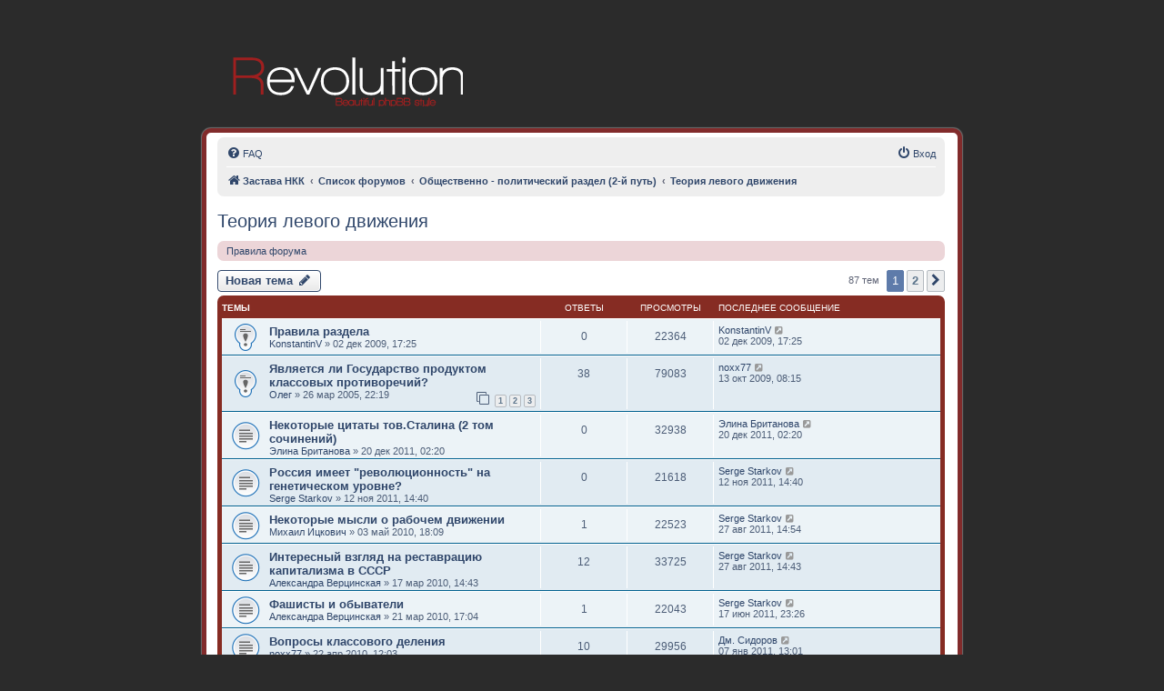

--- FILE ---
content_type: text/html; charset=UTF-8
request_url: http://www.krasnaya-zastava.ru/community/viewforum.php?f=40&sid=f7d18cad2a9842a27901f8d7c2c3f1ff
body_size: 11915
content:
<!DOCTYPE html>
<html dir="ltr" lang="ru">
<head>
<meta charset="utf-8" />
<meta http-equiv="X-UA-Compatible" content="IE=edge">
<meta name="viewport" content="width=device-width, initial-scale=1" />

<title>Теория левого движения - Красная застава</title>


	<link rel="canonical" href="http://www.krasnaya-zastava.ru/community/viewforum.php?f=40">

<!--
	phpBB style name: prosilver
	Based on style:   prosilver (this is the default phpBB3 style)
	Original author:  Tom Beddard ( http://www.subBlue.com/ )
	Modified by:
-->

<link href="./assets/css/font-awesome.min.css?assets_version=4" rel="stylesheet">
<link href="./styles/prosilver/theme/normalize.css?assets_version=4" rel="stylesheet">
<link href="./styles/prosilver/theme/base.css?assets_version=4" rel="stylesheet">
<link href="./styles/prosilver/theme/utilities.css?assets_version=4" rel="stylesheet">
<link href="./styles/prosilver/theme/links.css?assets_version=4" rel="stylesheet">
<link href="./styles/prosilver/theme/content.css?assets_version=4" rel="stylesheet">
<link href="./styles/prosilver/theme/buttons.css?assets_version=4" rel="stylesheet">
<link href="./styles/prosilver/theme/cp.css?assets_version=4" rel="stylesheet">
<link href="./styles/prosilver/theme/icons.css?assets_version=4" rel="stylesheet">

<link href="./styles/revolution/theme/stylesheet.css?assets_version=4" rel="stylesheet">

<link href="./styles/prosilver/theme/ru/stylesheet.css?assets_version=4" rel="stylesheet">





<!--[if lte IE 9]>
	<link href="./styles/prosilver/theme/tweaks.css?assets_version=4" rel="stylesheet">
<![endif]-->





</head>
<body id="phpbb" class="nojs notouch section-viewforum ltr ">

		<div class="headerbar" role="banner">
					<div class="inner">

			<div id="site-description" class="site-description">
				<a id="logo" class="logo" href="http://zastava-nkk.ru" title="Застава НКК"><span class="site_logo"></span></a>
				<h1>Красная застава</h1>
				<p>Главный форум временно закрыт для общения. Оставлены лишь архивные материалы. Регистрация новых пользователей закрыта.</p>
				<p class="skiplink"><a href="#start_here">Пропустить</a></p>
			</div>

									
			</div>
					</div>
		
<div id="wrap" class="wrap">
	<a id="top" class="top-anchor" accesskey="t"></a>
	<div id="page-header">
		<div class="navbar" role="navigation">
	<div class="inner">

	<ul id="nav-main" class="nav-main linklist" role="menubar">

		<li id="quick-links" class="quick-links dropdown-container responsive-menu hidden" data-skip-responsive="true">
			<a href="#" class="dropdown-trigger">
				<i class="icon fa-bars fa-fw" aria-hidden="true"></i><span>Ссылки</span>
			</a>
			<div class="dropdown">
				<div class="pointer"><div class="pointer-inner"></div></div>
				<ul class="dropdown-contents" role="menu">
					
					
										<li class="separator"></li>

									</ul>
			</div>
		</li>

				<li data-skip-responsive="true">
			<a href="/community/app.php/help/faq?sid=ce72aef12a15847bd776e3080eaa5e1e" rel="help" title="Часто задаваемые вопросы" role="menuitem">
				<i class="icon fa-question-circle fa-fw" aria-hidden="true"></i><span>FAQ</span>
			</a>
		</li>
						
			<li class="rightside"  data-skip-responsive="true">
			<a href="./ucp.php?mode=login&amp;sid=ce72aef12a15847bd776e3080eaa5e1e" title="Вход" accesskey="x" role="menuitem">
				<i class="icon fa-power-off fa-fw" aria-hidden="true"></i><span>Вход</span>
			</a>
		</li>
						</ul>

	<ul id="nav-breadcrumbs" class="nav-breadcrumbs linklist navlinks" role="menubar">
						<li class="breadcrumbs" itemscope itemtype="http://schema.org/BreadcrumbList">
							<span class="crumb"  itemtype="http://schema.org/ListItem" itemprop="itemListElement" itemscope><a href="http://zastava-nkk.ru" itemprop="url" data-navbar-reference="home"><i class="icon fa-home fa-fw" aria-hidden="true"></i><span itemprop="title">Застава НКК</span></a></span>
										<span class="crumb"  itemtype="http://schema.org/ListItem" itemprop="itemListElement" itemscope><a href="./index.php?sid=ce72aef12a15847bd776e3080eaa5e1e" itemprop="url" accesskey="h" data-navbar-reference="index"><span itemprop="title">Список форумов</span></a></span>

											<span class="crumb"  itemtype="http://schema.org/ListItem" itemprop="itemListElement" itemscope data-forum-id="84"><a href="./viewforum.php?f=84&amp;sid=ce72aef12a15847bd776e3080eaa5e1e" itemprop="url"><span itemprop="title">Общественно - политический раздел (2-й путь)</span></a></span>
															<span class="crumb"  itemtype="http://schema.org/ListItem" itemprop="itemListElement" itemscope data-forum-id="40"><a href="./viewforum.php?f=40&amp;sid=ce72aef12a15847bd776e3080eaa5e1e" itemprop="url"><span itemprop="title">Теория левого движения</span></a></span>
												</li>
		
			</ul>

	</div>
</div>
	</div>

	
	<a id="start_here" class="anchor"></a>
	<div id="page-body" class="page-body" role="main">
		
		<h2 class="forum-title"><a href="./viewforum.php?f=40&amp;sid=ce72aef12a15847bd776e3080eaa5e1e">Теория левого движения</a></h2>

	<div class="rules rules-link">
		<div class="inner">

					<a href="http://krasnaya-zastava.ru/community/viewtopic.php?f=40&amp;t=8785">Правила форума</a>
		
		</div>
	</div>


	<div class="action-bar bar-top">

				
		<a href="./posting.php?mode=post&amp;f=40&amp;sid=ce72aef12a15847bd776e3080eaa5e1e" class="button" title="Новая тема">
							<span>Новая тема</span> <i class="icon fa-pencil fa-fw" aria-hidden="true"></i>
					</a>
				
	
	<div class="pagination">
				87 тем
					<ul>
		<li class="active"><span>1</span></li>
				<li><a class="button" href="./viewforum.php?f=40&amp;sid=ce72aef12a15847bd776e3080eaa5e1e&amp;start=50" role="button">2</a></li>
				<li class="arrow next"><a class="button button-icon-only" href="./viewforum.php?f=40&amp;sid=ce72aef12a15847bd776e3080eaa5e1e&amp;start=50" rel="next" role="button"><i class="icon fa-chevron-right fa-fw" aria-hidden="true"></i><span class="sr-only">След.</span></a></li>
	</ul>
			</div>

	</div>




	
			<div class="forumbg">
		<div class="inner">
		<ul class="topiclist">
			<li class="header">
				<dl class="row-item">
					<dt><div class="list-inner">Темы</div></dt>
					<dd class="posts">Ответы</dd>
					<dd class="views">Просмотры</dd>
					<dd class="lastpost"><span>Последнее сообщение</span></dd>
				</dl>
			</li>
		</ul>
		<ul class="topiclist topics">
	
				<li class="row bg1 sticky">
						<dl class="row-item sticky_read">
				<dt title="Нет непрочитанных сообщений">
										<div class="list-inner">
																		<a href="./viewtopic.php?f=40&amp;t=8785&amp;sid=ce72aef12a15847bd776e3080eaa5e1e" class="topictitle">Правила раздела</a>																								<br />
						
												<div class="responsive-show" style="display: none;">
							Последнее сообщение  <a href="./memberlist.php?mode=viewprofile&amp;u=2&amp;sid=ce72aef12a15847bd776e3080eaa5e1e" class="username">KonstantinV</a> &laquo; <a href="./viewtopic.php?f=40&amp;t=8785&amp;p=67599&amp;sid=ce72aef12a15847bd776e3080eaa5e1e#p67599" title="Перейти к последнему сообщению">02 дек 2009, 17:25</a>
													</div>
													
						<div class="topic-poster responsive-hide left-box">
																					 <a href="./memberlist.php?mode=viewprofile&amp;u=2&amp;sid=ce72aef12a15847bd776e3080eaa5e1e" class="username">KonstantinV</a> &raquo; 02 дек 2009, 17:25													</div>

						
											</div>
				</dt>
				<dd class="posts">0 <dfn>Ответы</dfn></dd>
				<dd class="views">22364 <dfn>Просмотры</dfn></dd>
				<dd class="lastpost">
					<span><dfn>Последнее сообщение </dfn> <a href="./memberlist.php?mode=viewprofile&amp;u=2&amp;sid=ce72aef12a15847bd776e3080eaa5e1e" class="username">KonstantinV</a>													<a href="./viewtopic.php?f=40&amp;t=8785&amp;p=67599&amp;sid=ce72aef12a15847bd776e3080eaa5e1e#p67599" title="Перейти к последнему сообщению">
								<i class="icon fa-external-link-square fa-fw icon-lightgray icon-md" aria-hidden="true"></i><span class="sr-only"></span>
							</a>
												<br />02 дек 2009, 17:25
					</span>
				</dd>
			</dl>
					</li>
		
	

	
	
				<li class="row bg2 sticky">
						<dl class="row-item sticky_read">
				<dt title="Нет непрочитанных сообщений">
										<div class="list-inner">
																		<a href="./viewtopic.php?f=40&amp;t=211&amp;sid=ce72aef12a15847bd776e3080eaa5e1e" class="topictitle">Является ли Государство продуктом классовых противоречий?</a>																								<br />
						
												<div class="responsive-show" style="display: none;">
							Последнее сообщение  <a href="./memberlist.php?mode=viewprofile&amp;u=1337&amp;sid=ce72aef12a15847bd776e3080eaa5e1e" class="username">noxx77</a> &laquo; <a href="./viewtopic.php?f=40&amp;t=211&amp;p=64957&amp;sid=ce72aef12a15847bd776e3080eaa5e1e#p64957" title="Перейти к последнему сообщению">13 окт 2009, 08:15</a>
													</div>
														<span class="responsive-show left-box" style="display: none;">Ответы: <strong>38</strong></span>
													
						<div class="topic-poster responsive-hide left-box">
																					 <a href="./memberlist.php?mode=viewprofile&amp;u=7&amp;sid=ce72aef12a15847bd776e3080eaa5e1e" class="username">Олег</a> &raquo; 26 мар 2005, 22:19													</div>

												<div class="pagination">
							<span><i class="icon fa-clone fa-fw" aria-hidden="true"></i></span>
							<ul>
															<li><a class="button" href="./viewtopic.php?f=40&amp;t=211&amp;sid=ce72aef12a15847bd776e3080eaa5e1e">1</a></li>
																							<li><a class="button" href="./viewtopic.php?f=40&amp;t=211&amp;sid=ce72aef12a15847bd776e3080eaa5e1e&amp;start=15">2</a></li>
																							<li><a class="button" href="./viewtopic.php?f=40&amp;t=211&amp;sid=ce72aef12a15847bd776e3080eaa5e1e&amp;start=30">3</a></li>
																																													</ul>
						</div>
						
											</div>
				</dt>
				<dd class="posts">38 <dfn>Ответы</dfn></dd>
				<dd class="views">79083 <dfn>Просмотры</dfn></dd>
				<dd class="lastpost">
					<span><dfn>Последнее сообщение </dfn> <a href="./memberlist.php?mode=viewprofile&amp;u=1337&amp;sid=ce72aef12a15847bd776e3080eaa5e1e" class="username">noxx77</a>													<a href="./viewtopic.php?f=40&amp;t=211&amp;p=64957&amp;sid=ce72aef12a15847bd776e3080eaa5e1e#p64957" title="Перейти к последнему сообщению">
								<i class="icon fa-external-link-square fa-fw icon-lightgray icon-md" aria-hidden="true"></i><span class="sr-only"></span>
							</a>
												<br />13 окт 2009, 08:15
					</span>
				</dd>
			</dl>
					</li>
		
	

	
	
				<li class="row bg1">
						<dl class="row-item topic_read">
				<dt title="Нет непрочитанных сообщений">
										<div class="list-inner">
																		<a href="./viewtopic.php?f=40&amp;t=11917&amp;sid=ce72aef12a15847bd776e3080eaa5e1e" class="topictitle">Некоторые цитаты тов.Сталина (2 том сочинений)</a>																								<br />
						
												<div class="responsive-show" style="display: none;">
							Последнее сообщение  <a href="./memberlist.php?mode=viewprofile&amp;u=4884&amp;sid=ce72aef12a15847bd776e3080eaa5e1e" class="username">Элина Британова</a> &laquo; <a href="./viewtopic.php?f=40&amp;t=11917&amp;p=87480&amp;sid=ce72aef12a15847bd776e3080eaa5e1e#p87480" title="Перейти к последнему сообщению">20 дек 2011, 02:20</a>
													</div>
													
						<div class="topic-poster responsive-hide left-box">
																					 <a href="./memberlist.php?mode=viewprofile&amp;u=4884&amp;sid=ce72aef12a15847bd776e3080eaa5e1e" class="username">Элина Британова</a> &raquo; 20 дек 2011, 02:20													</div>

						
											</div>
				</dt>
				<dd class="posts">0 <dfn>Ответы</dfn></dd>
				<dd class="views">32938 <dfn>Просмотры</dfn></dd>
				<dd class="lastpost">
					<span><dfn>Последнее сообщение </dfn> <a href="./memberlist.php?mode=viewprofile&amp;u=4884&amp;sid=ce72aef12a15847bd776e3080eaa5e1e" class="username">Элина Британова</a>													<a href="./viewtopic.php?f=40&amp;t=11917&amp;p=87480&amp;sid=ce72aef12a15847bd776e3080eaa5e1e#p87480" title="Перейти к последнему сообщению">
								<i class="icon fa-external-link-square fa-fw icon-lightgray icon-md" aria-hidden="true"></i><span class="sr-only"></span>
							</a>
												<br />20 дек 2011, 02:20
					</span>
				</dd>
			</dl>
					</li>
		
	

	
	
				<li class="row bg2">
						<dl class="row-item topic_read">
				<dt title="Нет непрочитанных сообщений">
										<div class="list-inner">
																		<a href="./viewtopic.php?f=40&amp;t=11710&amp;sid=ce72aef12a15847bd776e3080eaa5e1e" class="topictitle">Россия имеет &quot;революционность&quot; на генетическом уровне?</a>																								<br />
						
												<div class="responsive-show" style="display: none;">
							Последнее сообщение  <a href="./memberlist.php?mode=viewprofile&amp;u=1168&amp;sid=ce72aef12a15847bd776e3080eaa5e1e" class="username">Serge Starkov</a> &laquo; <a href="./viewtopic.php?f=40&amp;t=11710&amp;p=86593&amp;sid=ce72aef12a15847bd776e3080eaa5e1e#p86593" title="Перейти к последнему сообщению">12 ноя 2011, 14:40</a>
													</div>
													
						<div class="topic-poster responsive-hide left-box">
																					 <a href="./memberlist.php?mode=viewprofile&amp;u=1168&amp;sid=ce72aef12a15847bd776e3080eaa5e1e" class="username">Serge Starkov</a> &raquo; 12 ноя 2011, 14:40													</div>

						
											</div>
				</dt>
				<dd class="posts">0 <dfn>Ответы</dfn></dd>
				<dd class="views">21618 <dfn>Просмотры</dfn></dd>
				<dd class="lastpost">
					<span><dfn>Последнее сообщение </dfn> <a href="./memberlist.php?mode=viewprofile&amp;u=1168&amp;sid=ce72aef12a15847bd776e3080eaa5e1e" class="username">Serge Starkov</a>													<a href="./viewtopic.php?f=40&amp;t=11710&amp;p=86593&amp;sid=ce72aef12a15847bd776e3080eaa5e1e#p86593" title="Перейти к последнему сообщению">
								<i class="icon fa-external-link-square fa-fw icon-lightgray icon-md" aria-hidden="true"></i><span class="sr-only"></span>
							</a>
												<br />12 ноя 2011, 14:40
					</span>
				</dd>
			</dl>
					</li>
		
	

	
	
				<li class="row bg1">
						<dl class="row-item topic_read">
				<dt title="Нет непрочитанных сообщений">
										<div class="list-inner">
																		<a href="./viewtopic.php?f=40&amp;t=9522&amp;sid=ce72aef12a15847bd776e3080eaa5e1e" class="topictitle">Некоторые мысли о рабочем движении</a>																								<br />
						
												<div class="responsive-show" style="display: none;">
							Последнее сообщение  <a href="./memberlist.php?mode=viewprofile&amp;u=1168&amp;sid=ce72aef12a15847bd776e3080eaa5e1e" class="username">Serge Starkov</a> &laquo; <a href="./viewtopic.php?f=40&amp;t=9522&amp;p=85044&amp;sid=ce72aef12a15847bd776e3080eaa5e1e#p85044" title="Перейти к последнему сообщению">27 авг 2011, 14:54</a>
													</div>
														<span class="responsive-show left-box" style="display: none;">Ответы: <strong>1</strong></span>
													
						<div class="topic-poster responsive-hide left-box">
																					 <a href="./memberlist.php?mode=viewprofile&amp;u=1027&amp;sid=ce72aef12a15847bd776e3080eaa5e1e" class="username">Михаил Ицкович</a> &raquo; 03 май 2010, 18:09													</div>

						
											</div>
				</dt>
				<dd class="posts">1 <dfn>Ответы</dfn></dd>
				<dd class="views">22523 <dfn>Просмотры</dfn></dd>
				<dd class="lastpost">
					<span><dfn>Последнее сообщение </dfn> <a href="./memberlist.php?mode=viewprofile&amp;u=1168&amp;sid=ce72aef12a15847bd776e3080eaa5e1e" class="username">Serge Starkov</a>													<a href="./viewtopic.php?f=40&amp;t=9522&amp;p=85044&amp;sid=ce72aef12a15847bd776e3080eaa5e1e#p85044" title="Перейти к последнему сообщению">
								<i class="icon fa-external-link-square fa-fw icon-lightgray icon-md" aria-hidden="true"></i><span class="sr-only"></span>
							</a>
												<br />27 авг 2011, 14:54
					</span>
				</dd>
			</dl>
					</li>
		
	

	
	
				<li class="row bg2">
						<dl class="row-item topic_read">
				<dt title="Нет непрочитанных сообщений">
										<div class="list-inner">
																		<a href="./viewtopic.php?f=40&amp;t=9313&amp;sid=ce72aef12a15847bd776e3080eaa5e1e" class="topictitle">Интересный взгляд на реставрацию капитализма в СССР</a>																								<br />
						
												<div class="responsive-show" style="display: none;">
							Последнее сообщение  <a href="./memberlist.php?mode=viewprofile&amp;u=1168&amp;sid=ce72aef12a15847bd776e3080eaa5e1e" class="username">Serge Starkov</a> &laquo; <a href="./viewtopic.php?f=40&amp;t=9313&amp;p=85043&amp;sid=ce72aef12a15847bd776e3080eaa5e1e#p85043" title="Перейти к последнему сообщению">27 авг 2011, 14:43</a>
													</div>
														<span class="responsive-show left-box" style="display: none;">Ответы: <strong>12</strong></span>
													
						<div class="topic-poster responsive-hide left-box">
																					 <a href="./memberlist.php?mode=viewprofile&amp;u=4&amp;sid=ce72aef12a15847bd776e3080eaa5e1e" class="username">Александра Верцинская</a> &raquo; 17 мар 2010, 14:43													</div>

						
											</div>
				</dt>
				<dd class="posts">12 <dfn>Ответы</dfn></dd>
				<dd class="views">33725 <dfn>Просмотры</dfn></dd>
				<dd class="lastpost">
					<span><dfn>Последнее сообщение </dfn> <a href="./memberlist.php?mode=viewprofile&amp;u=1168&amp;sid=ce72aef12a15847bd776e3080eaa5e1e" class="username">Serge Starkov</a>													<a href="./viewtopic.php?f=40&amp;t=9313&amp;p=85043&amp;sid=ce72aef12a15847bd776e3080eaa5e1e#p85043" title="Перейти к последнему сообщению">
								<i class="icon fa-external-link-square fa-fw icon-lightgray icon-md" aria-hidden="true"></i><span class="sr-only"></span>
							</a>
												<br />27 авг 2011, 14:43
					</span>
				</dd>
			</dl>
					</li>
		
	

	
	
				<li class="row bg1">
						<dl class="row-item topic_read">
				<dt title="Нет непрочитанных сообщений">
										<div class="list-inner">
																		<a href="./viewtopic.php?f=40&amp;t=9328&amp;sid=ce72aef12a15847bd776e3080eaa5e1e" class="topictitle">Фашисты и обыватели</a>																								<br />
						
												<div class="responsive-show" style="display: none;">
							Последнее сообщение  <a href="./memberlist.php?mode=viewprofile&amp;u=1168&amp;sid=ce72aef12a15847bd776e3080eaa5e1e" class="username">Serge Starkov</a> &laquo; <a href="./viewtopic.php?f=40&amp;t=9328&amp;p=83986&amp;sid=ce72aef12a15847bd776e3080eaa5e1e#p83986" title="Перейти к последнему сообщению">17 июн 2011, 23:26</a>
													</div>
														<span class="responsive-show left-box" style="display: none;">Ответы: <strong>1</strong></span>
													
						<div class="topic-poster responsive-hide left-box">
																					 <a href="./memberlist.php?mode=viewprofile&amp;u=4&amp;sid=ce72aef12a15847bd776e3080eaa5e1e" class="username">Александра Верцинская</a> &raquo; 21 мар 2010, 17:04													</div>

						
											</div>
				</dt>
				<dd class="posts">1 <dfn>Ответы</dfn></dd>
				<dd class="views">22043 <dfn>Просмотры</dfn></dd>
				<dd class="lastpost">
					<span><dfn>Последнее сообщение </dfn> <a href="./memberlist.php?mode=viewprofile&amp;u=1168&amp;sid=ce72aef12a15847bd776e3080eaa5e1e" class="username">Serge Starkov</a>													<a href="./viewtopic.php?f=40&amp;t=9328&amp;p=83986&amp;sid=ce72aef12a15847bd776e3080eaa5e1e#p83986" title="Перейти к последнему сообщению">
								<i class="icon fa-external-link-square fa-fw icon-lightgray icon-md" aria-hidden="true"></i><span class="sr-only"></span>
							</a>
												<br />17 июн 2011, 23:26
					</span>
				</dd>
			</dl>
					</li>
		
	

	
	
				<li class="row bg2">
						<dl class="row-item topic_read">
				<dt title="Нет непрочитанных сообщений">
										<div class="list-inner">
																		<a href="./viewtopic.php?f=40&amp;t=9453&amp;sid=ce72aef12a15847bd776e3080eaa5e1e" class="topictitle">Вопросы классового деления</a>																								<br />
						
												<div class="responsive-show" style="display: none;">
							Последнее сообщение  <a href="./memberlist.php?mode=viewprofile&amp;u=28&amp;sid=ce72aef12a15847bd776e3080eaa5e1e" class="username">Дм. Сидоров</a> &laquo; <a href="./viewtopic.php?f=40&amp;t=9453&amp;p=80716&amp;sid=ce72aef12a15847bd776e3080eaa5e1e#p80716" title="Перейти к последнему сообщению">07 янв 2011, 13:01</a>
													</div>
														<span class="responsive-show left-box" style="display: none;">Ответы: <strong>10</strong></span>
													
						<div class="topic-poster responsive-hide left-box">
																					 <a href="./memberlist.php?mode=viewprofile&amp;u=1337&amp;sid=ce72aef12a15847bd776e3080eaa5e1e" class="username">noxx77</a> &raquo; 22 апр 2010, 12:03													</div>

						
											</div>
				</dt>
				<dd class="posts">10 <dfn>Ответы</dfn></dd>
				<dd class="views">29956 <dfn>Просмотры</dfn></dd>
				<dd class="lastpost">
					<span><dfn>Последнее сообщение </dfn> <a href="./memberlist.php?mode=viewprofile&amp;u=28&amp;sid=ce72aef12a15847bd776e3080eaa5e1e" class="username">Дм. Сидоров</a>													<a href="./viewtopic.php?f=40&amp;t=9453&amp;p=80716&amp;sid=ce72aef12a15847bd776e3080eaa5e1e#p80716" title="Перейти к последнему сообщению">
								<i class="icon fa-external-link-square fa-fw icon-lightgray icon-md" aria-hidden="true"></i><span class="sr-only"></span>
							</a>
												<br />07 янв 2011, 13:01
					</span>
				</dd>
			</dl>
					</li>
		
	

	
	
				<li class="row bg1">
						<dl class="row-item topic_read">
				<dt title="Нет непрочитанных сообщений">
										<div class="list-inner">
																		<a href="./viewtopic.php?f=40&amp;t=10198&amp;sid=ce72aef12a15847bd776e3080eaa5e1e" class="topictitle">Краткое дополнение к теории социализма. ХХ1 век.</a>																								<br />
						
												<div class="responsive-show" style="display: none;">
							Последнее сообщение  <a href="./memberlist.php?mode=viewprofile&amp;u=1337&amp;sid=ce72aef12a15847bd776e3080eaa5e1e" class="username">noxx77</a> &laquo; <a href="./viewtopic.php?f=40&amp;t=10198&amp;p=79872&amp;sid=ce72aef12a15847bd776e3080eaa5e1e#p79872" title="Перейти к последнему сообщению">18 ноя 2010, 10:24</a>
													</div>
														<span class="responsive-show left-box" style="display: none;">Ответы: <strong>5</strong></span>
													
						<div class="topic-poster responsive-hide left-box">
																					 <a href="./memberlist.php?mode=viewprofile&amp;u=1607&amp;sid=ce72aef12a15847bd776e3080eaa5e1e" class="username">Vladimir</a> &raquo; 16 ноя 2010, 01:50													</div>

						
											</div>
				</dt>
				<dd class="posts">5 <dfn>Ответы</dfn></dd>
				<dd class="views">25181 <dfn>Просмотры</dfn></dd>
				<dd class="lastpost">
					<span><dfn>Последнее сообщение </dfn> <a href="./memberlist.php?mode=viewprofile&amp;u=1337&amp;sid=ce72aef12a15847bd776e3080eaa5e1e" class="username">noxx77</a>													<a href="./viewtopic.php?f=40&amp;t=10198&amp;p=79872&amp;sid=ce72aef12a15847bd776e3080eaa5e1e#p79872" title="Перейти к последнему сообщению">
								<i class="icon fa-external-link-square fa-fw icon-lightgray icon-md" aria-hidden="true"></i><span class="sr-only"></span>
							</a>
												<br />18 ноя 2010, 10:24
					</span>
				</dd>
			</dl>
					</li>
		
	

	
	
				<li class="row bg2">
						<dl class="row-item topic_read">
				<dt title="Нет непрочитанных сообщений">
										<div class="list-inner">
																		<a href="./viewtopic.php?f=40&amp;t=9647&amp;sid=ce72aef12a15847bd776e3080eaa5e1e" class="topictitle">Есть ли знания средство производства?</a>																								<br />
						
												<div class="responsive-show" style="display: none;">
							Последнее сообщение  <a href="./memberlist.php?mode=viewprofile&amp;u=1428&amp;sid=ce72aef12a15847bd776e3080eaa5e1e" class="username">jeltoesolnce</a> &laquo; <a href="./viewtopic.php?f=40&amp;t=9647&amp;p=78446&amp;sid=ce72aef12a15847bd776e3080eaa5e1e#p78446" title="Перейти к последнему сообщению">13 сен 2010, 17:27</a>
													</div>
														<span class="responsive-show left-box" style="display: none;">Ответы: <strong>12</strong></span>
													
						<div class="topic-poster responsive-hide left-box">
																					 <a href="./memberlist.php?mode=viewprofile&amp;u=1540&amp;sid=ce72aef12a15847bd776e3080eaa5e1e" class="username">Бессекерский Станислав</a> &raquo; 28 май 2010, 15:07													</div>

						
											</div>
				</dt>
				<dd class="posts">12 <dfn>Ответы</dfn></dd>
				<dd class="views">32518 <dfn>Просмотры</dfn></dd>
				<dd class="lastpost">
					<span><dfn>Последнее сообщение </dfn> <a href="./memberlist.php?mode=viewprofile&amp;u=1428&amp;sid=ce72aef12a15847bd776e3080eaa5e1e" class="username">jeltoesolnce</a>													<a href="./viewtopic.php?f=40&amp;t=9647&amp;p=78446&amp;sid=ce72aef12a15847bd776e3080eaa5e1e#p78446" title="Перейти к последнему сообщению">
								<i class="icon fa-external-link-square fa-fw icon-lightgray icon-md" aria-hidden="true"></i><span class="sr-only"></span>
							</a>
												<br />13 сен 2010, 17:27
					</span>
				</dd>
			</dl>
					</li>
		
	

	
	
				<li class="row bg1">
						<dl class="row-item topic_read">
				<dt title="Нет непрочитанных сообщений">
										<div class="list-inner">
																		<a href="./viewtopic.php?f=40&amp;t=9955&amp;sid=ce72aef12a15847bd776e3080eaa5e1e" class="topictitle">Тема старая, избитая но актуальная:</a>																								<br />
						
												<div class="responsive-show" style="display: none;">
							Последнее сообщение  <a href="./memberlist.php?mode=viewprofile&amp;u=4&amp;sid=ce72aef12a15847bd776e3080eaa5e1e" class="username">Александра Верцинская</a> &laquo; <a href="./viewtopic.php?f=40&amp;t=9955&amp;p=78157&amp;sid=ce72aef12a15847bd776e3080eaa5e1e#p78157" title="Перейти к последнему сообщению">30 авг 2010, 14:14</a>
													</div>
														<span class="responsive-show left-box" style="display: none;">Ответы: <strong>4</strong></span>
													
						<div class="topic-poster responsive-hide left-box">
																					 <a href="./memberlist.php?mode=viewprofile&amp;u=4&amp;sid=ce72aef12a15847bd776e3080eaa5e1e" class="username">Александра Верцинская</a> &raquo; 29 авг 2010, 14:21													</div>

						
											</div>
				</dt>
				<dd class="posts">4 <dfn>Ответы</dfn></dd>
				<dd class="views">24293 <dfn>Просмотры</dfn></dd>
				<dd class="lastpost">
					<span><dfn>Последнее сообщение </dfn> <a href="./memberlist.php?mode=viewprofile&amp;u=4&amp;sid=ce72aef12a15847bd776e3080eaa5e1e" class="username">Александра Верцинская</a>													<a href="./viewtopic.php?f=40&amp;t=9955&amp;p=78157&amp;sid=ce72aef12a15847bd776e3080eaa5e1e#p78157" title="Перейти к последнему сообщению">
								<i class="icon fa-external-link-square fa-fw icon-lightgray icon-md" aria-hidden="true"></i><span class="sr-only"></span>
							</a>
												<br />30 авг 2010, 14:14
					</span>
				</dd>
			</dl>
					</li>
		
	

	
	
				<li class="row bg2">
						<dl class="row-item topic_read">
				<dt title="Нет непрочитанных сообщений">
										<div class="list-inner">
																		<a href="./viewtopic.php?f=40&amp;t=9928&amp;sid=ce72aef12a15847bd776e3080eaa5e1e" class="topictitle">Устали от капитализма</a>																								<br />
						
												<div class="responsive-show" style="display: none;">
							Последнее сообщение  <a href="./memberlist.php?mode=viewprofile&amp;u=23&amp;sid=ce72aef12a15847bd776e3080eaa5e1e" class="username">Ida</a> &laquo; <a href="./viewtopic.php?f=40&amp;t=9928&amp;p=77952&amp;sid=ce72aef12a15847bd776e3080eaa5e1e#p77952" title="Перейти к последнему сообщению">19 авг 2010, 09:55</a>
													</div>
													
						<div class="topic-poster responsive-hide left-box">
																					 <a href="./memberlist.php?mode=viewprofile&amp;u=23&amp;sid=ce72aef12a15847bd776e3080eaa5e1e" class="username">Ida</a> &raquo; 19 авг 2010, 09:55													</div>

						
											</div>
				</dt>
				<dd class="posts">0 <dfn>Ответы</dfn></dd>
				<dd class="views">21434 <dfn>Просмотры</dfn></dd>
				<dd class="lastpost">
					<span><dfn>Последнее сообщение </dfn> <a href="./memberlist.php?mode=viewprofile&amp;u=23&amp;sid=ce72aef12a15847bd776e3080eaa5e1e" class="username">Ida</a>													<a href="./viewtopic.php?f=40&amp;t=9928&amp;p=77952&amp;sid=ce72aef12a15847bd776e3080eaa5e1e#p77952" title="Перейти к последнему сообщению">
								<i class="icon fa-external-link-square fa-fw icon-lightgray icon-md" aria-hidden="true"></i><span class="sr-only"></span>
							</a>
												<br />19 авг 2010, 09:55
					</span>
				</dd>
			</dl>
					</li>
		
	

	
	
				<li class="row bg1">
						<dl class="row-item topic_read">
				<dt title="Нет непрочитанных сообщений">
										<div class="list-inner">
																		<a href="./viewtopic.php?f=40&amp;t=9392&amp;sid=ce72aef12a15847bd776e3080eaa5e1e" class="topictitle">«Философия практики» и революция глазами А. Грамши</a>																								<br />
						
												<div class="responsive-show" style="display: none;">
							Последнее сообщение  <a href="./memberlist.php?mode=viewprofile&amp;u=1540&amp;sid=ce72aef12a15847bd776e3080eaa5e1e" class="username">Бессекерский Станислав</a> &laquo; <a href="./viewtopic.php?f=40&amp;t=9392&amp;p=75464&amp;sid=ce72aef12a15847bd776e3080eaa5e1e#p75464" title="Перейти к последнему сообщению">28 май 2010, 15:22</a>
													</div>
														<span class="responsive-show left-box" style="display: none;">Ответы: <strong>22</strong></span>
													
						<div class="topic-poster responsive-hide left-box">
																					 <a href="./memberlist.php?mode=viewprofile&amp;u=4&amp;sid=ce72aef12a15847bd776e3080eaa5e1e" class="username">Александра Верцинская</a> &raquo; 06 апр 2010, 10:13													</div>

												<div class="pagination">
							<span><i class="icon fa-clone fa-fw" aria-hidden="true"></i></span>
							<ul>
															<li><a class="button" href="./viewtopic.php?f=40&amp;t=9392&amp;sid=ce72aef12a15847bd776e3080eaa5e1e">1</a></li>
																							<li><a class="button" href="./viewtopic.php?f=40&amp;t=9392&amp;sid=ce72aef12a15847bd776e3080eaa5e1e&amp;start=15">2</a></li>
																																													</ul>
						</div>
						
											</div>
				</dt>
				<dd class="posts">22 <dfn>Ответы</dfn></dd>
				<dd class="views">55523 <dfn>Просмотры</dfn></dd>
				<dd class="lastpost">
					<span><dfn>Последнее сообщение </dfn> <a href="./memberlist.php?mode=viewprofile&amp;u=1540&amp;sid=ce72aef12a15847bd776e3080eaa5e1e" class="username">Бессекерский Станислав</a>													<a href="./viewtopic.php?f=40&amp;t=9392&amp;p=75464&amp;sid=ce72aef12a15847bd776e3080eaa5e1e#p75464" title="Перейти к последнему сообщению">
								<i class="icon fa-external-link-square fa-fw icon-lightgray icon-md" aria-hidden="true"></i><span class="sr-only"></span>
							</a>
												<br />28 май 2010, 15:22
					</span>
				</dd>
			</dl>
					</li>
		
	

	
	
				<li class="row bg2">
						<dl class="row-item topic_read">
				<dt title="Нет непрочитанных сообщений">
										<div class="list-inner">
																		<a href="./viewtopic.php?f=40&amp;t=9228&amp;sid=ce72aef12a15847bd776e3080eaa5e1e" class="topictitle">Парламентаризм или диктатура пролетариата?</a>																								<br />
						
												<div class="responsive-show" style="display: none;">
							Последнее сообщение  <a href="./memberlist.php?mode=viewprofile&amp;u=7&amp;sid=ce72aef12a15847bd776e3080eaa5e1e" class="username">Олег</a> &laquo; <a href="./viewtopic.php?f=40&amp;t=9228&amp;p=71930&amp;sid=ce72aef12a15847bd776e3080eaa5e1e#p71930" title="Перейти к последнему сообщению">10 мар 2010, 00:16</a>
													</div>
														<span class="responsive-show left-box" style="display: none;">Ответы: <strong>9</strong></span>
													
						<div class="topic-poster responsive-hide left-box">
																					 <a href="./memberlist.php?mode=viewprofile&amp;u=1513&amp;sid=ce72aef12a15847bd776e3080eaa5e1e" class="username">Александр Ярославцев</a> &raquo; 21 фев 2010, 15:26													</div>

						
											</div>
				</dt>
				<dd class="posts">9 <dfn>Ответы</dfn></dd>
				<dd class="views">30770 <dfn>Просмотры</dfn></dd>
				<dd class="lastpost">
					<span><dfn>Последнее сообщение </dfn> <a href="./memberlist.php?mode=viewprofile&amp;u=7&amp;sid=ce72aef12a15847bd776e3080eaa5e1e" class="username">Олег</a>													<a href="./viewtopic.php?f=40&amp;t=9228&amp;p=71930&amp;sid=ce72aef12a15847bd776e3080eaa5e1e#p71930" title="Перейти к последнему сообщению">
								<i class="icon fa-external-link-square fa-fw icon-lightgray icon-md" aria-hidden="true"></i><span class="sr-only"></span>
							</a>
												<br />10 мар 2010, 00:16
					</span>
				</dd>
			</dl>
					</li>
		
	

	
	
				<li class="row bg1">
						<dl class="row-item topic_read">
				<dt title="Нет непрочитанных сообщений">
										<div class="list-inner">
																		<a href="./viewtopic.php?f=40&amp;t=9192&amp;sid=ce72aef12a15847bd776e3080eaa5e1e" class="topictitle">Закат эпохи &quot;реального социализма&quot;( теоретические школы)</a>																								<br />
						
												<div class="responsive-show" style="display: none;">
							Последнее сообщение  <a href="./memberlist.php?mode=viewprofile&amp;u=91&amp;sid=ce72aef12a15847bd776e3080eaa5e1e" class="username">Нигора</a> &laquo; <a href="./viewtopic.php?f=40&amp;t=9192&amp;p=70962&amp;sid=ce72aef12a15847bd776e3080eaa5e1e#p70962" title="Перейти к последнему сообщению">16 фев 2010, 08:58</a>
													</div>
														<span class="responsive-show left-box" style="display: none;">Ответы: <strong>1</strong></span>
													
						<div class="topic-poster responsive-hide left-box">
																					 <a href="./memberlist.php?mode=viewprofile&amp;u=1168&amp;sid=ce72aef12a15847bd776e3080eaa5e1e" class="username">Serge Starkov</a> &raquo; 15 фев 2010, 16:31													</div>

						
											</div>
				</dt>
				<dd class="posts">1 <dfn>Ответы</dfn></dd>
				<dd class="views">22320 <dfn>Просмотры</dfn></dd>
				<dd class="lastpost">
					<span><dfn>Последнее сообщение </dfn> <a href="./memberlist.php?mode=viewprofile&amp;u=91&amp;sid=ce72aef12a15847bd776e3080eaa5e1e" class="username">Нигора</a>													<a href="./viewtopic.php?f=40&amp;t=9192&amp;p=70962&amp;sid=ce72aef12a15847bd776e3080eaa5e1e#p70962" title="Перейти к последнему сообщению">
								<i class="icon fa-external-link-square fa-fw icon-lightgray icon-md" aria-hidden="true"></i><span class="sr-only"></span>
							</a>
												<br />16 фев 2010, 08:58
					</span>
				</dd>
			</dl>
					</li>
		
	

	
	
				<li class="row bg2">
						<dl class="row-item topic_read">
				<dt title="Нет непрочитанных сообщений">
										<div class="list-inner">
																		<a href="./viewtopic.php?f=40&amp;t=8809&amp;sid=ce72aef12a15847bd776e3080eaa5e1e" class="topictitle">Смотрите курс лекций по Латинской Америке.</a>																								<br />
						
												<div class="responsive-show" style="display: none;">
							Последнее сообщение  <a href="./memberlist.php?mode=viewprofile&amp;u=9&amp;sid=ce72aef12a15847bd776e3080eaa5e1e" class="username">Таня Данилова</a> &laquo; <a href="./viewtopic.php?f=40&amp;t=8809&amp;p=67846&amp;sid=ce72aef12a15847bd776e3080eaa5e1e#p67846" title="Перейти к последнему сообщению">07 дек 2009, 22:23</a>
													</div>
														<span class="responsive-show left-box" style="display: none;">Ответы: <strong>1</strong></span>
													
						<div class="topic-poster responsive-hide left-box">
																					 <a href="./memberlist.php?mode=viewprofile&amp;u=91&amp;sid=ce72aef12a15847bd776e3080eaa5e1e" class="username">Нигора</a> &raquo; 07 дек 2009, 12:59													</div>

						
											</div>
				</dt>
				<dd class="posts">1 <dfn>Ответы</dfn></dd>
				<dd class="views">22472 <dfn>Просмотры</dfn></dd>
				<dd class="lastpost">
					<span><dfn>Последнее сообщение </dfn> <a href="./memberlist.php?mode=viewprofile&amp;u=9&amp;sid=ce72aef12a15847bd776e3080eaa5e1e" class="username">Таня Данилова</a>													<a href="./viewtopic.php?f=40&amp;t=8809&amp;p=67846&amp;sid=ce72aef12a15847bd776e3080eaa5e1e#p67846" title="Перейти к последнему сообщению">
								<i class="icon fa-external-link-square fa-fw icon-lightgray icon-md" aria-hidden="true"></i><span class="sr-only"></span>
							</a>
												<br />07 дек 2009, 22:23
					</span>
				</dd>
			</dl>
					</li>
		
	

	
	
				<li class="row bg1">
						<dl class="row-item topic_read">
				<dt title="Нет непрочитанных сообщений">
										<div class="list-inner">
																		<a href="./viewtopic.php?f=40&amp;t=8563&amp;sid=ce72aef12a15847bd776e3080eaa5e1e" class="topictitle">Вся мещанская рать</a>																								<br />
						
												<div class="responsive-show" style="display: none;">
							Последнее сообщение  <a href="./memberlist.php?mode=viewprofile&amp;u=1337&amp;sid=ce72aef12a15847bd776e3080eaa5e1e" class="username">noxx77</a> &laquo; <a href="./viewtopic.php?f=40&amp;t=8563&amp;p=66090&amp;sid=ce72aef12a15847bd776e3080eaa5e1e#p66090" title="Перейти к последнему сообщению">06 ноя 2009, 00:15</a>
													</div>
														<span class="responsive-show left-box" style="display: none;">Ответы: <strong>19</strong></span>
													
						<div class="topic-poster responsive-hide left-box">
																					 <a href="./memberlist.php?mode=viewprofile&amp;u=1315&amp;sid=ce72aef12a15847bd776e3080eaa5e1e" class="username">Рыбовед</a> &raquo; 01 ноя 2009, 09:41													</div>

												<div class="pagination">
							<span><i class="icon fa-clone fa-fw" aria-hidden="true"></i></span>
							<ul>
															<li><a class="button" href="./viewtopic.php?f=40&amp;t=8563&amp;sid=ce72aef12a15847bd776e3080eaa5e1e">1</a></li>
																							<li><a class="button" href="./viewtopic.php?f=40&amp;t=8563&amp;sid=ce72aef12a15847bd776e3080eaa5e1e&amp;start=15">2</a></li>
																																													</ul>
						</div>
						
											</div>
				</dt>
				<dd class="posts">19 <dfn>Ответы</dfn></dd>
				<dd class="views">48320 <dfn>Просмотры</dfn></dd>
				<dd class="lastpost">
					<span><dfn>Последнее сообщение </dfn> <a href="./memberlist.php?mode=viewprofile&amp;u=1337&amp;sid=ce72aef12a15847bd776e3080eaa5e1e" class="username">noxx77</a>													<a href="./viewtopic.php?f=40&amp;t=8563&amp;p=66090&amp;sid=ce72aef12a15847bd776e3080eaa5e1e#p66090" title="Перейти к последнему сообщению">
								<i class="icon fa-external-link-square fa-fw icon-lightgray icon-md" aria-hidden="true"></i><span class="sr-only"></span>
							</a>
												<br />06 ноя 2009, 00:15
					</span>
				</dd>
			</dl>
					</li>
		
	

	
	
				<li class="row bg2">
						<dl class="row-item topic_read_hot">
				<dt title="Нет непрочитанных сообщений">
										<div class="list-inner">
																		<a href="./viewtopic.php?f=40&amp;t=7046&amp;sid=ce72aef12a15847bd776e3080eaa5e1e" class="topictitle">Новый прогрессивный революционный класс – ТЕХНИЧЕСКАЯ ИНТЕЛЛ</a>																								<br />
						
												<div class="responsive-show" style="display: none;">
							Последнее сообщение  <a href="./memberlist.php?mode=viewprofile&amp;u=1337&amp;sid=ce72aef12a15847bd776e3080eaa5e1e" class="username">noxx77</a> &laquo; <a href="./viewtopic.php?f=40&amp;t=7046&amp;p=65941&amp;sid=ce72aef12a15847bd776e3080eaa5e1e#p65941" title="Перейти к последнему сообщению">03 ноя 2009, 15:20</a>
													</div>
														<span class="responsive-show left-box" style="display: none;">Ответы: <strong>57</strong></span>
													
						<div class="topic-poster responsive-hide left-box">
																					 <a href="./memberlist.php?mode=viewprofile&amp;u=653&amp;sid=ce72aef12a15847bd776e3080eaa5e1e" class="username">Петька</a> &raquo; 28 дек 2008, 01:25													</div>

												<div class="pagination">
							<span><i class="icon fa-clone fa-fw" aria-hidden="true"></i></span>
							<ul>
															<li><a class="button" href="./viewtopic.php?f=40&amp;t=7046&amp;sid=ce72aef12a15847bd776e3080eaa5e1e">1</a></li>
																							<li><a class="button" href="./viewtopic.php?f=40&amp;t=7046&amp;sid=ce72aef12a15847bd776e3080eaa5e1e&amp;start=15">2</a></li>
																							<li><a class="button" href="./viewtopic.php?f=40&amp;t=7046&amp;sid=ce72aef12a15847bd776e3080eaa5e1e&amp;start=30">3</a></li>
																							<li><a class="button" href="./viewtopic.php?f=40&amp;t=7046&amp;sid=ce72aef12a15847bd776e3080eaa5e1e&amp;start=45">4</a></li>
																																													</ul>
						</div>
						
											</div>
				</dt>
				<dd class="posts">57 <dfn>Ответы</dfn></dd>
				<dd class="views">103543 <dfn>Просмотры</dfn></dd>
				<dd class="lastpost">
					<span><dfn>Последнее сообщение </dfn> <a href="./memberlist.php?mode=viewprofile&amp;u=1337&amp;sid=ce72aef12a15847bd776e3080eaa5e1e" class="username">noxx77</a>													<a href="./viewtopic.php?f=40&amp;t=7046&amp;p=65941&amp;sid=ce72aef12a15847bd776e3080eaa5e1e#p65941" title="Перейти к последнему сообщению">
								<i class="icon fa-external-link-square fa-fw icon-lightgray icon-md" aria-hidden="true"></i><span class="sr-only"></span>
							</a>
												<br />03 ноя 2009, 15:20
					</span>
				</dd>
			</dl>
					</li>
		
	

	
	
				<li class="row bg1">
						<dl class="row-item topic_read">
				<dt title="Нет непрочитанных сообщений">
										<div class="list-inner">
																		<a href="./viewtopic.php?f=40&amp;t=8572&amp;sid=ce72aef12a15847bd776e3080eaa5e1e" class="topictitle">Экономические основы теории научного коммунизма</a>																								<br />
						
												<div class="responsive-show" style="display: none;">
							Последнее сообщение  <a href="./memberlist.php?mode=viewprofile&amp;u=1081&amp;sid=ce72aef12a15847bd776e3080eaa5e1e" class="username">М.Богданов</a> &laquo; <a href="./viewtopic.php?f=40&amp;t=8572&amp;p=65938&amp;sid=ce72aef12a15847bd776e3080eaa5e1e#p65938" title="Перейти к последнему сообщению">03 ноя 2009, 14:10</a>
													</div>
													
						<div class="topic-poster responsive-hide left-box">
																					 <a href="./memberlist.php?mode=viewprofile&amp;u=1081&amp;sid=ce72aef12a15847bd776e3080eaa5e1e" class="username">М.Богданов</a> &raquo; 03 ноя 2009, 14:10													</div>

						
											</div>
				</dt>
				<dd class="posts">0 <dfn>Ответы</dfn></dd>
				<dd class="views">21809 <dfn>Просмотры</dfn></dd>
				<dd class="lastpost">
					<span><dfn>Последнее сообщение </dfn> <a href="./memberlist.php?mode=viewprofile&amp;u=1081&amp;sid=ce72aef12a15847bd776e3080eaa5e1e" class="username">М.Богданов</a>													<a href="./viewtopic.php?f=40&amp;t=8572&amp;p=65938&amp;sid=ce72aef12a15847bd776e3080eaa5e1e#p65938" title="Перейти к последнему сообщению">
								<i class="icon fa-external-link-square fa-fw icon-lightgray icon-md" aria-hidden="true"></i><span class="sr-only"></span>
							</a>
												<br />03 ноя 2009, 14:10
					</span>
				</dd>
			</dl>
					</li>
		
	

	
	
				<li class="row bg2">
						<dl class="row-item topic_read_hot">
				<dt title="Нет непрочитанных сообщений">
										<div class="list-inner">
																		<a href="./viewtopic.php?f=40&amp;t=8356&amp;sid=ce72aef12a15847bd776e3080eaa5e1e" class="topictitle">Эволюционный путь к коммунизму</a>																								<br />
						
												<div class="responsive-show" style="display: none;">
							Последнее сообщение  <a href="./memberlist.php?mode=viewprofile&amp;u=1337&amp;sid=ce72aef12a15847bd776e3080eaa5e1e" class="username">noxx77</a> &laquo; <a href="./viewtopic.php?f=40&amp;t=8356&amp;p=65062&amp;sid=ce72aef12a15847bd776e3080eaa5e1e#p65062" title="Перейти к последнему сообщению">15 окт 2009, 21:49</a>
													</div>
														<span class="responsive-show left-box" style="display: none;">Ответы: <strong>59</strong></span>
													
						<div class="topic-poster responsive-hide left-box">
																					 <a href="./memberlist.php?mode=viewprofile&amp;u=1337&amp;sid=ce72aef12a15847bd776e3080eaa5e1e" class="username">noxx77</a> &raquo; 16 сен 2009, 14:03													</div>

												<div class="pagination">
							<span><i class="icon fa-clone fa-fw" aria-hidden="true"></i></span>
							<ul>
															<li><a class="button" href="./viewtopic.php?f=40&amp;t=8356&amp;sid=ce72aef12a15847bd776e3080eaa5e1e">1</a></li>
																							<li><a class="button" href="./viewtopic.php?f=40&amp;t=8356&amp;sid=ce72aef12a15847bd776e3080eaa5e1e&amp;start=15">2</a></li>
																							<li><a class="button" href="./viewtopic.php?f=40&amp;t=8356&amp;sid=ce72aef12a15847bd776e3080eaa5e1e&amp;start=30">3</a></li>
																							<li><a class="button" href="./viewtopic.php?f=40&amp;t=8356&amp;sid=ce72aef12a15847bd776e3080eaa5e1e&amp;start=45">4</a></li>
																																													</ul>
						</div>
						
											</div>
				</dt>
				<dd class="posts">59 <dfn>Ответы</dfn></dd>
				<dd class="views">139379 <dfn>Просмотры</dfn></dd>
				<dd class="lastpost">
					<span><dfn>Последнее сообщение </dfn> <a href="./memberlist.php?mode=viewprofile&amp;u=1337&amp;sid=ce72aef12a15847bd776e3080eaa5e1e" class="username">noxx77</a>													<a href="./viewtopic.php?f=40&amp;t=8356&amp;p=65062&amp;sid=ce72aef12a15847bd776e3080eaa5e1e#p65062" title="Перейти к последнему сообщению">
								<i class="icon fa-external-link-square fa-fw icon-lightgray icon-md" aria-hidden="true"></i><span class="sr-only"></span>
							</a>
												<br />15 окт 2009, 21:49
					</span>
				</dd>
			</dl>
					</li>
		
	

	
	
				<li class="row bg1">
						<dl class="row-item topic_read_hot">
				<dt title="Нет непрочитанных сообщений">
										<div class="list-inner">
																		<a href="./viewtopic.php?f=40&amp;t=8191&amp;sid=ce72aef12a15847bd776e3080eaa5e1e" class="topictitle">Что такое пролетариат? К критике неотроцкизма</a>																								<br />
						
												<div class="responsive-show" style="display: none;">
							Последнее сообщение  <a href="./memberlist.php?mode=viewprofile&amp;u=28&amp;sid=ce72aef12a15847bd776e3080eaa5e1e" class="username">Дм. Сидоров</a> &laquo; <a href="./viewtopic.php?f=40&amp;t=8191&amp;p=64994&amp;sid=ce72aef12a15847bd776e3080eaa5e1e#p64994" title="Перейти к последнему сообщению">13 окт 2009, 21:56</a>
													</div>
														<span class="responsive-show left-box" style="display: none;">Ответы: <strong>52</strong></span>
													
						<div class="topic-poster responsive-hide left-box">
																					 <a href="./memberlist.php?mode=viewprofile&amp;u=1315&amp;sid=ce72aef12a15847bd776e3080eaa5e1e" class="username">Рыбовед</a> &raquo; 03 авг 2009, 10:01													</div>

												<div class="pagination">
							<span><i class="icon fa-clone fa-fw" aria-hidden="true"></i></span>
							<ul>
															<li><a class="button" href="./viewtopic.php?f=40&amp;t=8191&amp;sid=ce72aef12a15847bd776e3080eaa5e1e">1</a></li>
																							<li><a class="button" href="./viewtopic.php?f=40&amp;t=8191&amp;sid=ce72aef12a15847bd776e3080eaa5e1e&amp;start=15">2</a></li>
																							<li><a class="button" href="./viewtopic.php?f=40&amp;t=8191&amp;sid=ce72aef12a15847bd776e3080eaa5e1e&amp;start=30">3</a></li>
																							<li><a class="button" href="./viewtopic.php?f=40&amp;t=8191&amp;sid=ce72aef12a15847bd776e3080eaa5e1e&amp;start=45">4</a></li>
																																													</ul>
						</div>
						
											</div>
				</dt>
				<dd class="posts">52 <dfn>Ответы</dfn></dd>
				<dd class="views">101832 <dfn>Просмотры</dfn></dd>
				<dd class="lastpost">
					<span><dfn>Последнее сообщение </dfn> <a href="./memberlist.php?mode=viewprofile&amp;u=28&amp;sid=ce72aef12a15847bd776e3080eaa5e1e" class="username">Дм. Сидоров</a>													<a href="./viewtopic.php?f=40&amp;t=8191&amp;p=64994&amp;sid=ce72aef12a15847bd776e3080eaa5e1e#p64994" title="Перейти к последнему сообщению">
								<i class="icon fa-external-link-square fa-fw icon-lightgray icon-md" aria-hidden="true"></i><span class="sr-only"></span>
							</a>
												<br />13 окт 2009, 21:56
					</span>
				</dd>
			</dl>
					</li>
		
	

	
	
				<li class="row bg2">
						<dl class="row-item topic_read">
				<dt title="Нет непрочитанных сообщений">
										<div class="list-inner">
																		<a href="./viewtopic.php?f=40&amp;t=8405&amp;sid=ce72aef12a15847bd776e3080eaa5e1e" class="topictitle">Труд при коммунизме</a>																								<br />
						
												<div class="responsive-show" style="display: none;">
							Последнее сообщение  <a href="./memberlist.php?mode=viewprofile&amp;u=1337&amp;sid=ce72aef12a15847bd776e3080eaa5e1e" class="username">noxx77</a> &laquo; <a href="./viewtopic.php?f=40&amp;t=8405&amp;p=64479&amp;sid=ce72aef12a15847bd776e3080eaa5e1e#p64479" title="Перейти к последнему сообщению">03 окт 2009, 09:29</a>
													</div>
														<span class="responsive-show left-box" style="display: none;">Ответы: <strong>2</strong></span>
													
						<div class="topic-poster responsive-hide left-box">
																					 <a href="./memberlist.php?mode=viewprofile&amp;u=1337&amp;sid=ce72aef12a15847bd776e3080eaa5e1e" class="username">noxx77</a> &raquo; 26 сен 2009, 12:29													</div>

						
											</div>
				</dt>
				<dd class="posts">2 <dfn>Ответы</dfn></dd>
				<dd class="views">23261 <dfn>Просмотры</dfn></dd>
				<dd class="lastpost">
					<span><dfn>Последнее сообщение </dfn> <a href="./memberlist.php?mode=viewprofile&amp;u=1337&amp;sid=ce72aef12a15847bd776e3080eaa5e1e" class="username">noxx77</a>													<a href="./viewtopic.php?f=40&amp;t=8405&amp;p=64479&amp;sid=ce72aef12a15847bd776e3080eaa5e1e#p64479" title="Перейти к последнему сообщению">
								<i class="icon fa-external-link-square fa-fw icon-lightgray icon-md" aria-hidden="true"></i><span class="sr-only"></span>
							</a>
												<br />03 окт 2009, 09:29
					</span>
				</dd>
			</dl>
					</li>
		
	

	
	
				<li class="row bg1">
						<dl class="row-item topic_read">
				<dt title="Нет непрочитанных сообщений">
										<div class="list-inner">
																		<a href="./viewtopic.php?f=40&amp;t=8409&amp;sid=ce72aef12a15847bd776e3080eaa5e1e" class="topictitle">Две долгие дискуссии в марксизме.</a>																								<br />
						
												<div class="responsive-show" style="display: none;">
							Последнее сообщение  <a href="./memberlist.php?mode=viewprofile&amp;u=28&amp;sid=ce72aef12a15847bd776e3080eaa5e1e" class="username">Дм. Сидоров</a> &laquo; <a href="./viewtopic.php?f=40&amp;t=8409&amp;p=64214&amp;sid=ce72aef12a15847bd776e3080eaa5e1e#p64214" title="Перейти к последнему сообщению">28 сен 2009, 02:14</a>
													</div>
														<span class="responsive-show left-box" style="display: none;">Ответы: <strong>3</strong></span>
													
						<div class="topic-poster responsive-hide left-box">
																					 <a href="./memberlist.php?mode=viewprofile&amp;u=7&amp;sid=ce72aef12a15847bd776e3080eaa5e1e" class="username">Олег</a> &raquo; 27 сен 2009, 18:17													</div>

						
											</div>
				</dt>
				<dd class="posts">3 <dfn>Ответы</dfn></dd>
				<dd class="views">24000 <dfn>Просмотры</dfn></dd>
				<dd class="lastpost">
					<span><dfn>Последнее сообщение </dfn> <a href="./memberlist.php?mode=viewprofile&amp;u=28&amp;sid=ce72aef12a15847bd776e3080eaa5e1e" class="username">Дм. Сидоров</a>													<a href="./viewtopic.php?f=40&amp;t=8409&amp;p=64214&amp;sid=ce72aef12a15847bd776e3080eaa5e1e#p64214" title="Перейти к последнему сообщению">
								<i class="icon fa-external-link-square fa-fw icon-lightgray icon-md" aria-hidden="true"></i><span class="sr-only"></span>
							</a>
												<br />28 сен 2009, 02:14
					</span>
				</dd>
			</dl>
					</li>
		
	

	
	
				<li class="row bg2">
						<dl class="row-item topic_read">
				<dt title="Нет непрочитанных сообщений">
										<div class="list-inner">
																		<a href="./viewtopic.php?f=40&amp;t=5256&amp;sid=ce72aef12a15847bd776e3080eaa5e1e" class="topictitle">Покаяние</a>																								<br />
						
												<div class="responsive-show" style="display: none;">
							Последнее сообщение  <a href="./memberlist.php?mode=viewprofile&amp;u=653&amp;sid=ce72aef12a15847bd776e3080eaa5e1e" class="username">Петька</a> &laquo; <a href="./viewtopic.php?f=40&amp;t=5256&amp;p=62396&amp;sid=ce72aef12a15847bd776e3080eaa5e1e#p62396" title="Перейти к последнему сообщению">18 авг 2009, 21:04</a>
													</div>
														<span class="responsive-show left-box" style="display: none;">Ответы: <strong>22</strong></span>
													
						<div class="topic-poster responsive-hide left-box">
																					 <a href="./memberlist.php?mode=viewprofile&amp;u=653&amp;sid=ce72aef12a15847bd776e3080eaa5e1e" class="username">Петька</a> &raquo; 26 ноя 2007, 10:01													</div>

												<div class="pagination">
							<span><i class="icon fa-clone fa-fw" aria-hidden="true"></i></span>
							<ul>
															<li><a class="button" href="./viewtopic.php?f=40&amp;t=5256&amp;sid=ce72aef12a15847bd776e3080eaa5e1e">1</a></li>
																							<li><a class="button" href="./viewtopic.php?f=40&amp;t=5256&amp;sid=ce72aef12a15847bd776e3080eaa5e1e&amp;start=15">2</a></li>
																																													</ul>
						</div>
						
											</div>
				</dt>
				<dd class="posts">22 <dfn>Ответы</dfn></dd>
				<dd class="views">50406 <dfn>Просмотры</dfn></dd>
				<dd class="lastpost">
					<span><dfn>Последнее сообщение </dfn> <a href="./memberlist.php?mode=viewprofile&amp;u=653&amp;sid=ce72aef12a15847bd776e3080eaa5e1e" class="username">Петька</a>													<a href="./viewtopic.php?f=40&amp;t=5256&amp;p=62396&amp;sid=ce72aef12a15847bd776e3080eaa5e1e#p62396" title="Перейти к последнему сообщению">
								<i class="icon fa-external-link-square fa-fw icon-lightgray icon-md" aria-hidden="true"></i><span class="sr-only"></span>
							</a>
												<br />18 авг 2009, 21:04
					</span>
				</dd>
			</dl>
					</li>
		
	

	
	
				<li class="row bg1">
						<dl class="row-item topic_read_hot">
				<dt title="Нет непрочитанных сообщений">
										<div class="list-inner">
																		<a href="./viewtopic.php?f=40&amp;t=5354&amp;sid=ce72aef12a15847bd776e3080eaa5e1e" class="topictitle">Кара-Мурза, почвенничество</a>																								<br />
						
												<div class="responsive-show" style="display: none;">
							Последнее сообщение  <a href="./memberlist.php?mode=viewprofile&amp;u=747&amp;sid=ce72aef12a15847bd776e3080eaa5e1e" class="username">Nut</a> &laquo; <a href="./viewtopic.php?f=40&amp;t=5354&amp;p=61795&amp;sid=ce72aef12a15847bd776e3080eaa5e1e#p61795" title="Перейти к последнему сообщению">02 авг 2009, 09:42</a>
													</div>
														<span class="responsive-show left-box" style="display: none;">Ответы: <strong>34</strong></span>
													
						<div class="topic-poster responsive-hide left-box">
																					 <a href="./memberlist.php?mode=viewprofile&amp;u=1092&amp;sid=ce72aef12a15847bd776e3080eaa5e1e" class="username">Вершигора</a> &raquo; 12 дек 2007, 08:06													</div>

												<div class="pagination">
							<span><i class="icon fa-clone fa-fw" aria-hidden="true"></i></span>
							<ul>
															<li><a class="button" href="./viewtopic.php?f=40&amp;t=5354&amp;sid=ce72aef12a15847bd776e3080eaa5e1e">1</a></li>
																							<li><a class="button" href="./viewtopic.php?f=40&amp;t=5354&amp;sid=ce72aef12a15847bd776e3080eaa5e1e&amp;start=15">2</a></li>
																							<li><a class="button" href="./viewtopic.php?f=40&amp;t=5354&amp;sid=ce72aef12a15847bd776e3080eaa5e1e&amp;start=30">3</a></li>
																																													</ul>
						</div>
						
											</div>
				</dt>
				<dd class="posts">34 <dfn>Ответы</dfn></dd>
				<dd class="views">74654 <dfn>Просмотры</dfn></dd>
				<dd class="lastpost">
					<span><dfn>Последнее сообщение </dfn> <a href="./memberlist.php?mode=viewprofile&amp;u=747&amp;sid=ce72aef12a15847bd776e3080eaa5e1e" class="username">Nut</a>													<a href="./viewtopic.php?f=40&amp;t=5354&amp;p=61795&amp;sid=ce72aef12a15847bd776e3080eaa5e1e#p61795" title="Перейти к последнему сообщению">
								<i class="icon fa-external-link-square fa-fw icon-lightgray icon-md" aria-hidden="true"></i><span class="sr-only"></span>
							</a>
												<br />02 авг 2009, 09:42
					</span>
				</dd>
			</dl>
					</li>
		
	

	
	
				<li class="row bg2">
						<dl class="row-item topic_read">
				<dt title="Нет непрочитанных сообщений">
										<div class="list-inner">
																		<a href="./viewtopic.php?f=40&amp;t=8153&amp;sid=ce72aef12a15847bd776e3080eaa5e1e" class="topictitle">О расколах и гонениях</a>																								<br />
						
												<div class="responsive-show" style="display: none;">
							Последнее сообщение  <a href="./memberlist.php?mode=viewprofile&amp;u=1168&amp;sid=ce72aef12a15847bd776e3080eaa5e1e" class="username">Serge Starkov</a> &laquo; <a href="./viewtopic.php?f=40&amp;t=8153&amp;p=61633&amp;sid=ce72aef12a15847bd776e3080eaa5e1e#p61633" title="Перейти к последнему сообщению">21 июл 2009, 13:35</a>
													</div>
													
						<div class="topic-poster responsive-hide left-box">
																					 <a href="./memberlist.php?mode=viewprofile&amp;u=1168&amp;sid=ce72aef12a15847bd776e3080eaa5e1e" class="username">Serge Starkov</a> &raquo; 21 июл 2009, 13:35													</div>

						
											</div>
				</dt>
				<dd class="posts">0 <dfn>Ответы</dfn></dd>
				<dd class="views">21629 <dfn>Просмотры</dfn></dd>
				<dd class="lastpost">
					<span><dfn>Последнее сообщение </dfn> <a href="./memberlist.php?mode=viewprofile&amp;u=1168&amp;sid=ce72aef12a15847bd776e3080eaa5e1e" class="username">Serge Starkov</a>													<a href="./viewtopic.php?f=40&amp;t=8153&amp;p=61633&amp;sid=ce72aef12a15847bd776e3080eaa5e1e#p61633" title="Перейти к последнему сообщению">
								<i class="icon fa-external-link-square fa-fw icon-lightgray icon-md" aria-hidden="true"></i><span class="sr-only"></span>
							</a>
												<br />21 июл 2009, 13:35
					</span>
				</dd>
			</dl>
					</li>
		
	

	
	
				<li class="row bg1">
						<dl class="row-item topic_read">
				<dt title="Нет непрочитанных сообщений">
										<div class="list-inner">
																		<a href="./viewtopic.php?f=40&amp;t=8138&amp;sid=ce72aef12a15847bd776e3080eaa5e1e" class="topictitle">Свиной грипп как преступление империализма</a>																								<br />
						
												<div class="responsive-show" style="display: none;">
							Последнее сообщение  <a href="./memberlist.php?mode=viewprofile&amp;u=326&amp;sid=ce72aef12a15847bd776e3080eaa5e1e" class="username">Коллега Пруль</a> &laquo; <a href="./viewtopic.php?f=40&amp;t=8138&amp;p=61563&amp;sid=ce72aef12a15847bd776e3080eaa5e1e#p61563" title="Перейти к последнему сообщению">10 июл 2009, 17:45</a>
													</div>
														<span class="responsive-show left-box" style="display: none;">Ответы: <strong>1</strong></span>
													
						<div class="topic-poster responsive-hide left-box">
																					 <a href="./memberlist.php?mode=viewprofile&amp;u=653&amp;sid=ce72aef12a15847bd776e3080eaa5e1e" class="username">Петька</a> &raquo; 08 июл 2009, 09:09													</div>

						
											</div>
				</dt>
				<dd class="posts">1 <dfn>Ответы</dfn></dd>
				<dd class="views">22521 <dfn>Просмотры</dfn></dd>
				<dd class="lastpost">
					<span><dfn>Последнее сообщение </dfn> <a href="./memberlist.php?mode=viewprofile&amp;u=326&amp;sid=ce72aef12a15847bd776e3080eaa5e1e" class="username">Коллега Пруль</a>													<a href="./viewtopic.php?f=40&amp;t=8138&amp;p=61563&amp;sid=ce72aef12a15847bd776e3080eaa5e1e#p61563" title="Перейти к последнему сообщению">
								<i class="icon fa-external-link-square fa-fw icon-lightgray icon-md" aria-hidden="true"></i><span class="sr-only"></span>
							</a>
												<br />10 июл 2009, 17:45
					</span>
				</dd>
			</dl>
					</li>
		
	

	
	
				<li class="row bg2">
						<dl class="row-item topic_read">
				<dt title="Нет непрочитанных сообщений">
										<div class="list-inner">
																		<a href="./viewtopic.php?f=40&amp;t=8098&amp;sid=ce72aef12a15847bd776e3080eaa5e1e" class="topictitle">Левые в органах местного самоуправления.</a>																								<br />
						
												<div class="responsive-show" style="display: none;">
							Последнее сообщение  <a href="./memberlist.php?mode=viewprofile&amp;u=1140&amp;sid=ce72aef12a15847bd776e3080eaa5e1e" class="username">Станислав П.</a> &laquo; <a href="./viewtopic.php?f=40&amp;t=8098&amp;p=61127&amp;sid=ce72aef12a15847bd776e3080eaa5e1e#p61127" title="Перейти к последнему сообщению">23 июн 2009, 20:42</a>
													</div>
													
						<div class="topic-poster responsive-hide left-box">
																					 <a href="./memberlist.php?mode=viewprofile&amp;u=1140&amp;sid=ce72aef12a15847bd776e3080eaa5e1e" class="username">Станислав П.</a> &raquo; 23 июн 2009, 20:42													</div>

						
											</div>
				</dt>
				<dd class="posts">0 <dfn>Ответы</dfn></dd>
				<dd class="views">22092 <dfn>Просмотры</dfn></dd>
				<dd class="lastpost">
					<span><dfn>Последнее сообщение </dfn> <a href="./memberlist.php?mode=viewprofile&amp;u=1140&amp;sid=ce72aef12a15847bd776e3080eaa5e1e" class="username">Станислав П.</a>													<a href="./viewtopic.php?f=40&amp;t=8098&amp;p=61127&amp;sid=ce72aef12a15847bd776e3080eaa5e1e#p61127" title="Перейти к последнему сообщению">
								<i class="icon fa-external-link-square fa-fw icon-lightgray icon-md" aria-hidden="true"></i><span class="sr-only"></span>
							</a>
												<br />23 июн 2009, 20:42
					</span>
				</dd>
			</dl>
					</li>
		
	

	
	
				<li class="row bg1">
						<dl class="row-item topic_read">
				<dt title="Нет непрочитанных сообщений">
										<div class="list-inner">
																		<a href="./viewtopic.php?f=40&amp;t=8023&amp;sid=ce72aef12a15847bd776e3080eaa5e1e" class="topictitle">Какая армия нужна народной республике?</a>																								<br />
						
												<div class="responsive-show" style="display: none;">
							Последнее сообщение  <a href="./memberlist.php?mode=viewprofile&amp;u=747&amp;sid=ce72aef12a15847bd776e3080eaa5e1e" class="username">Nut</a> &laquo; <a href="./viewtopic.php?f=40&amp;t=8023&amp;p=60708&amp;sid=ce72aef12a15847bd776e3080eaa5e1e#p60708" title="Перейти к последнему сообщению">05 июн 2009, 23:37</a>
													</div>
														<span class="responsive-show left-box" style="display: none;">Ответы: <strong>1</strong></span>
													
						<div class="topic-poster responsive-hide left-box">
																					 <a href="./memberlist.php?mode=viewprofile&amp;u=1168&amp;sid=ce72aef12a15847bd776e3080eaa5e1e" class="username">Serge Starkov</a> &raquo; 05 июн 2009, 14:54													</div>

						
											</div>
				</dt>
				<dd class="posts">1 <dfn>Ответы</dfn></dd>
				<dd class="views">22148 <dfn>Просмотры</dfn></dd>
				<dd class="lastpost">
					<span><dfn>Последнее сообщение </dfn> <a href="./memberlist.php?mode=viewprofile&amp;u=747&amp;sid=ce72aef12a15847bd776e3080eaa5e1e" class="username">Nut</a>													<a href="./viewtopic.php?f=40&amp;t=8023&amp;p=60708&amp;sid=ce72aef12a15847bd776e3080eaa5e1e#p60708" title="Перейти к последнему сообщению">
								<i class="icon fa-external-link-square fa-fw icon-lightgray icon-md" aria-hidden="true"></i><span class="sr-only"></span>
							</a>
												<br />05 июн 2009, 23:37
					</span>
				</dd>
			</dl>
					</li>
		
	

	
	
				<li class="row bg2">
						<dl class="row-item topic_read">
				<dt title="Нет непрочитанных сообщений">
										<div class="list-inner">
																		<a href="./viewtopic.php?f=40&amp;t=2738&amp;sid=ce72aef12a15847bd776e3080eaa5e1e" class="topictitle">К новому социализму</a>																								<br />
						
												<div class="responsive-show" style="display: none;">
							Последнее сообщение  <a href="./memberlist.php?mode=viewprofile&amp;u=1189&amp;sid=ce72aef12a15847bd776e3080eaa5e1e" class="username">Zyx</a> &laquo; <a href="./viewtopic.php?f=40&amp;t=2738&amp;p=59974&amp;sid=ce72aef12a15847bd776e3080eaa5e1e#p59974" title="Перейти к последнему сообщению">18 май 2009, 02:57</a>
													</div>
														<span class="responsive-show left-box" style="display: none;">Ответы: <strong>12</strong></span>
													
						<div class="topic-poster responsive-hide left-box">
																					 <a href="./memberlist.php?mode=viewprofile&amp;u=91&amp;sid=ce72aef12a15847bd776e3080eaa5e1e" class="username">Нигора</a> &raquo; 02 дек 2006, 14:17													</div>

						
											</div>
				</dt>
				<dd class="posts">12 <dfn>Ответы</dfn></dd>
				<dd class="views">34106 <dfn>Просмотры</dfn></dd>
				<dd class="lastpost">
					<span><dfn>Последнее сообщение </dfn> <a href="./memberlist.php?mode=viewprofile&amp;u=1189&amp;sid=ce72aef12a15847bd776e3080eaa5e1e" class="username">Zyx</a>													<a href="./viewtopic.php?f=40&amp;t=2738&amp;p=59974&amp;sid=ce72aef12a15847bd776e3080eaa5e1e#p59974" title="Перейти к последнему сообщению">
								<i class="icon fa-external-link-square fa-fw icon-lightgray icon-md" aria-hidden="true"></i><span class="sr-only"></span>
							</a>
												<br />18 май 2009, 02:57
					</span>
				</dd>
			</dl>
					</li>
		
	

	
	
				<li class="row bg1">
						<dl class="row-item topic_read">
				<dt title="Нет непрочитанных сообщений">
										<div class="list-inner">
																		<a href="./viewtopic.php?f=40&amp;t=7913&amp;sid=ce72aef12a15847bd776e3080eaa5e1e" class="topictitle">Мировая революция по Сталину</a>																								<br />
						
												<div class="responsive-show" style="display: none;">
							Последнее сообщение  <a href="./memberlist.php?mode=viewprofile&amp;u=1189&amp;sid=ce72aef12a15847bd776e3080eaa5e1e" class="username">Zyx</a> &laquo; <a href="./viewtopic.php?f=40&amp;t=7913&amp;p=59622&amp;sid=ce72aef12a15847bd776e3080eaa5e1e#p59622" title="Перейти к последнему сообщению">08 май 2009, 18:55</a>
													</div>
														<span class="responsive-show left-box" style="display: none;">Ответы: <strong>1</strong></span>
													
						<div class="topic-poster responsive-hide left-box">
																					 <span class="username">Regul</span> &raquo; 08 май 2009, 09:38													</div>

						
											</div>
				</dt>
				<dd class="posts">1 <dfn>Ответы</dfn></dd>
				<dd class="views">22790 <dfn>Просмотры</dfn></dd>
				<dd class="lastpost">
					<span><dfn>Последнее сообщение </dfn> <a href="./memberlist.php?mode=viewprofile&amp;u=1189&amp;sid=ce72aef12a15847bd776e3080eaa5e1e" class="username">Zyx</a>													<a href="./viewtopic.php?f=40&amp;t=7913&amp;p=59622&amp;sid=ce72aef12a15847bd776e3080eaa5e1e#p59622" title="Перейти к последнему сообщению">
								<i class="icon fa-external-link-square fa-fw icon-lightgray icon-md" aria-hidden="true"></i><span class="sr-only"></span>
							</a>
												<br />08 май 2009, 18:55
					</span>
				</dd>
			</dl>
					</li>
		
	

	
	
				<li class="row bg2">
						<dl class="row-item topic_read">
				<dt title="Нет непрочитанных сообщений">
										<div class="list-inner">
																		<a href="./viewtopic.php?f=40&amp;t=7914&amp;sid=ce72aef12a15847bd776e3080eaa5e1e" class="topictitle">Сталин для Че Гевары был серьёзным теоретическим авторитетом</a>																								<br />
						
												<div class="responsive-show" style="display: none;">
							Последнее сообщение  <span class="username">Regul</span> &laquo; <a href="./viewtopic.php?f=40&amp;t=7914&amp;p=59604&amp;sid=ce72aef12a15847bd776e3080eaa5e1e#p59604" title="Перейти к последнему сообщению">08 май 2009, 09:52</a>
													</div>
													
						<div class="topic-poster responsive-hide left-box">
																					 <span class="username">Regul</span> &raquo; 08 май 2009, 09:52													</div>

						
											</div>
				</dt>
				<dd class="posts">0 <dfn>Ответы</dfn></dd>
				<dd class="views">21970 <dfn>Просмотры</dfn></dd>
				<dd class="lastpost">
					<span><dfn>Последнее сообщение </dfn> <span class="username">Regul</span>													<a href="./viewtopic.php?f=40&amp;t=7914&amp;p=59604&amp;sid=ce72aef12a15847bd776e3080eaa5e1e#p59604" title="Перейти к последнему сообщению">
								<i class="icon fa-external-link-square fa-fw icon-lightgray icon-md" aria-hidden="true"></i><span class="sr-only"></span>
							</a>
												<br />08 май 2009, 09:52
					</span>
				</dd>
			</dl>
					</li>
		
	

	
	
				<li class="row bg1">
						<dl class="row-item topic_read">
				<dt title="Нет непрочитанных сообщений">
										<div class="list-inner">
																		<a href="./viewtopic.php?f=40&amp;t=6799&amp;sid=ce72aef12a15847bd776e3080eaa5e1e" class="topictitle">Сталин-знамя социализма?</a>																								<br />
						
												<div class="responsive-show" style="display: none;">
							Последнее сообщение  <a href="./memberlist.php?mode=viewprofile&amp;u=1189&amp;sid=ce72aef12a15847bd776e3080eaa5e1e" class="username">Zyx</a> &laquo; <a href="./viewtopic.php?f=40&amp;t=6799&amp;p=59028&amp;sid=ce72aef12a15847bd776e3080eaa5e1e#p59028" title="Перейти к последнему сообщению">23 апр 2009, 23:41</a>
													</div>
														<span class="responsive-show left-box" style="display: none;">Ответы: <strong>9</strong></span>
													
						<div class="topic-poster responsive-hide left-box">
																					 <a href="./memberlist.php?mode=viewprofile&amp;u=1168&amp;sid=ce72aef12a15847bd776e3080eaa5e1e" class="username">Serge Starkov</a> &raquo; 10 ноя 2008, 16:18													</div>

						
											</div>
				</dt>
				<dd class="posts">9 <dfn>Ответы</dfn></dd>
				<dd class="views">29544 <dfn>Просмотры</dfn></dd>
				<dd class="lastpost">
					<span><dfn>Последнее сообщение </dfn> <a href="./memberlist.php?mode=viewprofile&amp;u=1189&amp;sid=ce72aef12a15847bd776e3080eaa5e1e" class="username">Zyx</a>													<a href="./viewtopic.php?f=40&amp;t=6799&amp;p=59028&amp;sid=ce72aef12a15847bd776e3080eaa5e1e#p59028" title="Перейти к последнему сообщению">
								<i class="icon fa-external-link-square fa-fw icon-lightgray icon-md" aria-hidden="true"></i><span class="sr-only"></span>
							</a>
												<br />23 апр 2009, 23:41
					</span>
				</dd>
			</dl>
					</li>
		
	

	
	
				<li class="row bg2">
						<dl class="row-item topic_read">
				<dt title="Нет непрочитанных сообщений">
										<div class="list-inner">
																		<a href="./viewtopic.php?f=40&amp;t=7552&amp;sid=ce72aef12a15847bd776e3080eaa5e1e" class="topictitle">Доклад на ХI Всемирной конференции по проблемам глобализации</a>																								<br />
						
												<div class="responsive-show" style="display: none;">
							Последнее сообщение  <a href="./memberlist.php?mode=viewprofile&amp;u=20&amp;sid=ce72aef12a15847bd776e3080eaa5e1e" class="username">Силантий</a> &laquo; <a href="./viewtopic.php?f=40&amp;t=7552&amp;p=57437&amp;sid=ce72aef12a15847bd776e3080eaa5e1e#p57437" title="Перейти к последнему сообщению">20 мар 2009, 02:30</a>
													</div>
													
						<div class="topic-poster responsive-hide left-box">
																					 <a href="./memberlist.php?mode=viewprofile&amp;u=20&amp;sid=ce72aef12a15847bd776e3080eaa5e1e" class="username">Силантий</a> &raquo; 20 мар 2009, 02:30													</div>

						
											</div>
				</dt>
				<dd class="posts">0 <dfn>Ответы</dfn></dd>
				<dd class="views">21760 <dfn>Просмотры</dfn></dd>
				<dd class="lastpost">
					<span><dfn>Последнее сообщение </dfn> <a href="./memberlist.php?mode=viewprofile&amp;u=20&amp;sid=ce72aef12a15847bd776e3080eaa5e1e" class="username">Силантий</a>													<a href="./viewtopic.php?f=40&amp;t=7552&amp;p=57437&amp;sid=ce72aef12a15847bd776e3080eaa5e1e#p57437" title="Перейти к последнему сообщению">
								<i class="icon fa-external-link-square fa-fw icon-lightgray icon-md" aria-hidden="true"></i><span class="sr-only"></span>
							</a>
												<br />20 мар 2009, 02:30
					</span>
				</dd>
			</dl>
					</li>
		
	

	
	
				<li class="row bg1">
						<dl class="row-item topic_read">
				<dt title="Нет непрочитанных сообщений">
										<div class="list-inner">
																		<a href="./viewtopic.php?f=40&amp;t=7196&amp;sid=ce72aef12a15847bd776e3080eaa5e1e" class="topictitle">Антисоветская цивилизация Сергея Кара-Мурзы</a>																								<br />
						
												<div class="responsive-show" style="display: none;">
							Последнее сообщение  <a href="./memberlist.php?mode=viewprofile&amp;u=1226&amp;sid=ce72aef12a15847bd776e3080eaa5e1e" class="username">Алексей Мартов</a> &laquo; <a href="./viewtopic.php?f=40&amp;t=7196&amp;p=55385&amp;sid=ce72aef12a15847bd776e3080eaa5e1e#p55385" title="Перейти к последнему сообщению">13 фев 2009, 17:21</a>
													</div>
														<span class="responsive-show left-box" style="display: none;">Ответы: <strong>7</strong></span>
													
						<div class="topic-poster responsive-hide left-box">
																					 <a href="./memberlist.php?mode=viewprofile&amp;u=1226&amp;sid=ce72aef12a15847bd776e3080eaa5e1e" class="username">Алексей Мартов</a> &raquo; 31 янв 2009, 19:02													</div>

						
											</div>
				</dt>
				<dd class="posts">7 <dfn>Ответы</dfn></dd>
				<dd class="views">28052 <dfn>Просмотры</dfn></dd>
				<dd class="lastpost">
					<span><dfn>Последнее сообщение </dfn> <a href="./memberlist.php?mode=viewprofile&amp;u=1226&amp;sid=ce72aef12a15847bd776e3080eaa5e1e" class="username">Алексей Мартов</a>													<a href="./viewtopic.php?f=40&amp;t=7196&amp;p=55385&amp;sid=ce72aef12a15847bd776e3080eaa5e1e#p55385" title="Перейти к последнему сообщению">
								<i class="icon fa-external-link-square fa-fw icon-lightgray icon-md" aria-hidden="true"></i><span class="sr-only"></span>
							</a>
												<br />13 фев 2009, 17:21
					</span>
				</dd>
			</dl>
					</li>
		
	

	
	
				<li class="row bg2">
						<dl class="row-item topic_read_hot">
				<dt title="Нет непрочитанных сообщений">
										<div class="list-inner">
																		<a href="./viewtopic.php?f=40&amp;t=6670&amp;sid=ce72aef12a15847bd776e3080eaa5e1e" class="topictitle">Работаем над FAQ по вопросам о коммунизме :)</a>																								<br />
						
												<div class="responsive-show" style="display: none;">
							Последнее сообщение  <a href="./memberlist.php?mode=viewprofile&amp;u=747&amp;sid=ce72aef12a15847bd776e3080eaa5e1e" class="username">Nut</a> &laquo; <a href="./viewtopic.php?f=40&amp;t=6670&amp;p=54341&amp;sid=ce72aef12a15847bd776e3080eaa5e1e#p54341" title="Перейти к последнему сообщению">26 янв 2009, 22:37</a>
													</div>
														<span class="responsive-show left-box" style="display: none;">Ответы: <strong>62</strong></span>
													
						<div class="topic-poster responsive-hide left-box">
																					 <a href="./memberlist.php?mode=viewprofile&amp;u=4&amp;sid=ce72aef12a15847bd776e3080eaa5e1e" class="username">Александра Верцинская</a> &raquo; 21 окт 2008, 13:28													</div>

												<div class="pagination">
							<span><i class="icon fa-clone fa-fw" aria-hidden="true"></i></span>
							<ul>
															<li><a class="button" href="./viewtopic.php?f=40&amp;t=6670&amp;sid=ce72aef12a15847bd776e3080eaa5e1e">1</a></li>
																							<li><a class="button" href="./viewtopic.php?f=40&amp;t=6670&amp;sid=ce72aef12a15847bd776e3080eaa5e1e&amp;start=15">2</a></li>
																							<li><a class="button" href="./viewtopic.php?f=40&amp;t=6670&amp;sid=ce72aef12a15847bd776e3080eaa5e1e&amp;start=30">3</a></li>
																							<li><a class="button" href="./viewtopic.php?f=40&amp;t=6670&amp;sid=ce72aef12a15847bd776e3080eaa5e1e&amp;start=45">4</a></li>
																							<li><a class="button" href="./viewtopic.php?f=40&amp;t=6670&amp;sid=ce72aef12a15847bd776e3080eaa5e1e&amp;start=60">5</a></li>
																																													</ul>
						</div>
						
											</div>
				</dt>
				<dd class="posts">62 <dfn>Ответы</dfn></dd>
				<dd class="views">128745 <dfn>Просмотры</dfn></dd>
				<dd class="lastpost">
					<span><dfn>Последнее сообщение </dfn> <a href="./memberlist.php?mode=viewprofile&amp;u=747&amp;sid=ce72aef12a15847bd776e3080eaa5e1e" class="username">Nut</a>													<a href="./viewtopic.php?f=40&amp;t=6670&amp;p=54341&amp;sid=ce72aef12a15847bd776e3080eaa5e1e#p54341" title="Перейти к последнему сообщению">
								<i class="icon fa-external-link-square fa-fw icon-lightgray icon-md" aria-hidden="true"></i><span class="sr-only"></span>
							</a>
												<br />26 янв 2009, 22:37
					</span>
				</dd>
			</dl>
					</li>
		
	

	
	
				<li class="row bg1">
						<dl class="row-item topic_read">
				<dt title="Нет непрочитанных сообщений">
										<div class="list-inner">
																		<a href="./viewtopic.php?f=40&amp;t=7159&amp;sid=ce72aef12a15847bd776e3080eaa5e1e" class="topictitle">Вилли Дикхут, МЛПГ</a>																								<br />
						
												<div class="responsive-show" style="display: none;">
							Последнее сообщение  <a href="./memberlist.php?mode=viewprofile&amp;u=747&amp;sid=ce72aef12a15847bd776e3080eaa5e1e" class="username">Nut</a> &laquo; <a href="./viewtopic.php?f=40&amp;t=7159&amp;p=54307&amp;sid=ce72aef12a15847bd776e3080eaa5e1e#p54307" title="Перейти к последнему сообщению">25 янв 2009, 22:26</a>
													</div>
														<span class="responsive-show left-box" style="display: none;">Ответы: <strong>7</strong></span>
													
						<div class="topic-poster responsive-hide left-box">
																					 <a href="./memberlist.php?mode=viewprofile&amp;u=1052&amp;sid=ce72aef12a15847bd776e3080eaa5e1e" class="username">Йэнна</a> &raquo; 24 янв 2009, 20:54													</div>

						
											</div>
				</dt>
				<dd class="posts">7 <dfn>Ответы</dfn></dd>
				<dd class="views">28568 <dfn>Просмотры</dfn></dd>
				<dd class="lastpost">
					<span><dfn>Последнее сообщение </dfn> <a href="./memberlist.php?mode=viewprofile&amp;u=747&amp;sid=ce72aef12a15847bd776e3080eaa5e1e" class="username">Nut</a>													<a href="./viewtopic.php?f=40&amp;t=7159&amp;p=54307&amp;sid=ce72aef12a15847bd776e3080eaa5e1e#p54307" title="Перейти к последнему сообщению">
								<i class="icon fa-external-link-square fa-fw icon-lightgray icon-md" aria-hidden="true"></i><span class="sr-only"></span>
							</a>
												<br />25 янв 2009, 22:26
					</span>
				</dd>
			</dl>
					</li>
		
	

	
	
				<li class="row bg2">
						<dl class="row-item topic_read">
				<dt title="Нет непрочитанных сообщений">
										<div class="list-inner">
																		<a href="./viewtopic.php?f=40&amp;t=6902&amp;sid=ce72aef12a15847bd776e3080eaa5e1e" class="topictitle">Стержень пролетариата</a>																								<br />
						
												<div class="responsive-show" style="display: none;">
							Последнее сообщение  <a href="./memberlist.php?mode=viewprofile&amp;u=1211&amp;sid=ce72aef12a15847bd776e3080eaa5e1e" class="username">Эрэс</a> &laquo; <a href="./viewtopic.php?f=40&amp;t=6902&amp;p=53439&amp;sid=ce72aef12a15847bd776e3080eaa5e1e#p53439" title="Перейти к последнему сообщению">11 янв 2009, 04:01</a>
													</div>
														<span class="responsive-show left-box" style="display: none;">Ответы: <strong>4</strong></span>
													
						<div class="topic-poster responsive-hide left-box">
																					 <a href="./memberlist.php?mode=viewprofile&amp;u=9&amp;sid=ce72aef12a15847bd776e3080eaa5e1e" class="username">Таня Данилова</a> &raquo; 27 ноя 2008, 13:09													</div>

						
											</div>
				</dt>
				<dd class="posts">4 <dfn>Ответы</dfn></dd>
				<dd class="views">25508 <dfn>Просмотры</dfn></dd>
				<dd class="lastpost">
					<span><dfn>Последнее сообщение </dfn> <a href="./memberlist.php?mode=viewprofile&amp;u=1211&amp;sid=ce72aef12a15847bd776e3080eaa5e1e" class="username">Эрэс</a>													<a href="./viewtopic.php?f=40&amp;t=6902&amp;p=53439&amp;sid=ce72aef12a15847bd776e3080eaa5e1e#p53439" title="Перейти к последнему сообщению">
								<i class="icon fa-external-link-square fa-fw icon-lightgray icon-md" aria-hidden="true"></i><span class="sr-only"></span>
							</a>
												<br />11 янв 2009, 04:01
					</span>
				</dd>
			</dl>
					</li>
		
	

	
	
				<li class="row bg1">
						<dl class="row-item topic_read_hot">
				<dt title="Нет непрочитанных сообщений">
										<div class="list-inner">
																		<a href="./viewtopic.php?f=40&amp;t=7078&amp;sid=ce72aef12a15847bd776e3080eaa5e1e" class="topictitle">Очерк теории радикального социализма</a>																								<br />
						
												<div class="responsive-show" style="display: none;">
							Последнее сообщение  <a href="./memberlist.php?mode=viewprofile&amp;u=1211&amp;sid=ce72aef12a15847bd776e3080eaa5e1e" class="username">Эрэс</a> &laquo; <a href="./viewtopic.php?f=40&amp;t=7078&amp;p=53438&amp;sid=ce72aef12a15847bd776e3080eaa5e1e#p53438" title="Перейти к последнему сообщению">11 янв 2009, 02:59</a>
													</div>
														<span class="responsive-show left-box" style="display: none;">Ответы: <strong>27</strong></span>
													
						<div class="topic-poster responsive-hide left-box">
																					 <a href="./memberlist.php?mode=viewprofile&amp;u=1211&amp;sid=ce72aef12a15847bd776e3080eaa5e1e" class="username">Эрэс</a> &raquo; 08 янв 2009, 03:23													</div>

												<div class="pagination">
							<span><i class="icon fa-clone fa-fw" aria-hidden="true"></i></span>
							<ul>
															<li><a class="button" href="./viewtopic.php?f=40&amp;t=7078&amp;sid=ce72aef12a15847bd776e3080eaa5e1e">1</a></li>
																							<li><a class="button" href="./viewtopic.php?f=40&amp;t=7078&amp;sid=ce72aef12a15847bd776e3080eaa5e1e&amp;start=15">2</a></li>
																																													</ul>
						</div>
						
											</div>
				</dt>
				<dd class="posts">27 <dfn>Ответы</dfn></dd>
				<dd class="views">1749516 <dfn>Просмотры</dfn></dd>
				<dd class="lastpost">
					<span><dfn>Последнее сообщение </dfn> <a href="./memberlist.php?mode=viewprofile&amp;u=1211&amp;sid=ce72aef12a15847bd776e3080eaa5e1e" class="username">Эрэс</a>													<a href="./viewtopic.php?f=40&amp;t=7078&amp;p=53438&amp;sid=ce72aef12a15847bd776e3080eaa5e1e#p53438" title="Перейти к последнему сообщению">
								<i class="icon fa-external-link-square fa-fw icon-lightgray icon-md" aria-hidden="true"></i><span class="sr-only"></span>
							</a>
												<br />11 янв 2009, 02:59
					</span>
				</dd>
			</dl>
					</li>
		
	

	
	
				<li class="row bg2">
						<dl class="row-item topic_read">
				<dt title="Нет непрочитанных сообщений">
										<div class="list-inner">
																		<a href="./viewtopic.php?f=40&amp;t=7077&amp;sid=ce72aef12a15847bd776e3080eaa5e1e" class="topictitle">Ещё раз о демократии</a>																								<br />
						
												<div class="responsive-show" style="display: none;">
							Последнее сообщение  <a href="./memberlist.php?mode=viewprofile&amp;u=1211&amp;sid=ce72aef12a15847bd776e3080eaa5e1e" class="username">Эрэс</a> &laquo; <a href="./viewtopic.php?f=40&amp;t=7077&amp;p=53326&amp;sid=ce72aef12a15847bd776e3080eaa5e1e#p53326" title="Перейти к последнему сообщению">08 янв 2009, 03:18</a>
													</div>
													
						<div class="topic-poster responsive-hide left-box">
																					 <a href="./memberlist.php?mode=viewprofile&amp;u=1211&amp;sid=ce72aef12a15847bd776e3080eaa5e1e" class="username">Эрэс</a> &raquo; 08 янв 2009, 03:18													</div>

						
											</div>
				</dt>
				<dd class="posts">0 <dfn>Ответы</dfn></dd>
				<dd class="views">22200 <dfn>Просмотры</dfn></dd>
				<dd class="lastpost">
					<span><dfn>Последнее сообщение </dfn> <a href="./memberlist.php?mode=viewprofile&amp;u=1211&amp;sid=ce72aef12a15847bd776e3080eaa5e1e" class="username">Эрэс</a>													<a href="./viewtopic.php?f=40&amp;t=7077&amp;p=53326&amp;sid=ce72aef12a15847bd776e3080eaa5e1e#p53326" title="Перейти к последнему сообщению">
								<i class="icon fa-external-link-square fa-fw icon-lightgray icon-md" aria-hidden="true"></i><span class="sr-only"></span>
							</a>
												<br />08 янв 2009, 03:18
					</span>
				</dd>
			</dl>
					</li>
		
	

	
	
				<li class="row bg1">
						<dl class="row-item topic_read">
				<dt title="Нет непрочитанных сообщений">
										<div class="list-inner">
																		<a href="./viewtopic.php?f=40&amp;t=7076&amp;sid=ce72aef12a15847bd776e3080eaa5e1e" class="topictitle">Роза Люксембург и &quot;русская революция&quot;</a>																								<br />
						
												<div class="responsive-show" style="display: none;">
							Последнее сообщение  <a href="./memberlist.php?mode=viewprofile&amp;u=1211&amp;sid=ce72aef12a15847bd776e3080eaa5e1e" class="username">Эрэс</a> &laquo; <a href="./viewtopic.php?f=40&amp;t=7076&amp;p=53325&amp;sid=ce72aef12a15847bd776e3080eaa5e1e#p53325" title="Перейти к последнему сообщению">08 янв 2009, 03:16</a>
													</div>
													
						<div class="topic-poster responsive-hide left-box">
																					 <a href="./memberlist.php?mode=viewprofile&amp;u=1211&amp;sid=ce72aef12a15847bd776e3080eaa5e1e" class="username">Эрэс</a> &raquo; 08 янв 2009, 03:16													</div>

						
											</div>
				</dt>
				<dd class="posts">0 <dfn>Ответы</dfn></dd>
				<dd class="views">22008 <dfn>Просмотры</dfn></dd>
				<dd class="lastpost">
					<span><dfn>Последнее сообщение </dfn> <a href="./memberlist.php?mode=viewprofile&amp;u=1211&amp;sid=ce72aef12a15847bd776e3080eaa5e1e" class="username">Эрэс</a>													<a href="./viewtopic.php?f=40&amp;t=7076&amp;p=53325&amp;sid=ce72aef12a15847bd776e3080eaa5e1e#p53325" title="Перейти к последнему сообщению">
								<i class="icon fa-external-link-square fa-fw icon-lightgray icon-md" aria-hidden="true"></i><span class="sr-only"></span>
							</a>
												<br />08 янв 2009, 03:16
					</span>
				</dd>
			</dl>
					</li>
		
	

	
	
				<li class="row bg2">
						<dl class="row-item topic_read">
				<dt title="Нет непрочитанных сообщений">
										<div class="list-inner">
																		<a href="./viewtopic.php?f=40&amp;t=6975&amp;sid=ce72aef12a15847bd776e3080eaa5e1e" class="topictitle">Системный анализ и т.п.</a>																								<br />
						
												<div class="responsive-show" style="display: none;">
							Последнее сообщение  <a href="./memberlist.php?mode=viewprofile&amp;u=653&amp;sid=ce72aef12a15847bd776e3080eaa5e1e" class="username">Петька</a> &laquo; <a href="./viewtopic.php?f=40&amp;t=6975&amp;p=52251&amp;sid=ce72aef12a15847bd776e3080eaa5e1e#p52251" title="Перейти к последнему сообщению">04 дек 2008, 16:26</a>
													</div>
														<span class="responsive-show left-box" style="display: none;">Ответы: <strong>9</strong></span>
													
						<div class="topic-poster responsive-hide left-box">
																					 <a href="./memberlist.php?mode=viewprofile&amp;u=109&amp;sid=ce72aef12a15847bd776e3080eaa5e1e" class="username">Александр Гор</a> &raquo; 02 дек 2008, 18:23													</div>

						
											</div>
				</dt>
				<dd class="posts">9 <dfn>Ответы</dfn></dd>
				<dd class="views">30652 <dfn>Просмотры</dfn></dd>
				<dd class="lastpost">
					<span><dfn>Последнее сообщение </dfn> <a href="./memberlist.php?mode=viewprofile&amp;u=653&amp;sid=ce72aef12a15847bd776e3080eaa5e1e" class="username">Петька</a>													<a href="./viewtopic.php?f=40&amp;t=6975&amp;p=52251&amp;sid=ce72aef12a15847bd776e3080eaa5e1e#p52251" title="Перейти к последнему сообщению">
								<i class="icon fa-external-link-square fa-fw icon-lightgray icon-md" aria-hidden="true"></i><span class="sr-only"></span>
							</a>
												<br />04 дек 2008, 16:26
					</span>
				</dd>
			</dl>
					</li>
		
	

	
	
				<li class="row bg1">
						<dl class="row-item topic_read_hot">
				<dt title="Нет непрочитанных сообщений">
										<div class="list-inner">
																		<a href="./viewtopic.php?f=40&amp;t=1431&amp;sid=ce72aef12a15847bd776e3080eaa5e1e" class="topictitle">Национальный, конфесиональный коммунизм?</a>																								<br />
						
												<div class="responsive-show" style="display: none;">
							Последнее сообщение  <a href="./memberlist.php?mode=viewprofile&amp;u=1168&amp;sid=ce72aef12a15847bd776e3080eaa5e1e" class="username">Serge Starkov</a> &laquo; <a href="./viewtopic.php?f=40&amp;t=1431&amp;p=51337&amp;sid=ce72aef12a15847bd776e3080eaa5e1e#p51337" title="Перейти к последнему сообщению">18 ноя 2008, 11:29</a>
													</div>
														<span class="responsive-show left-box" style="display: none;">Ответы: <strong>25</strong></span>
													
						<div class="topic-poster responsive-hide left-box">
																					 <a href="./memberlist.php?mode=viewprofile&amp;u=91&amp;sid=ce72aef12a15847bd776e3080eaa5e1e" class="username">Нигора</a> &raquo; 08 мар 2006, 17:05													</div>

												<div class="pagination">
							<span><i class="icon fa-clone fa-fw" aria-hidden="true"></i></span>
							<ul>
															<li><a class="button" href="./viewtopic.php?f=40&amp;t=1431&amp;sid=ce72aef12a15847bd776e3080eaa5e1e">1</a></li>
																							<li><a class="button" href="./viewtopic.php?f=40&amp;t=1431&amp;sid=ce72aef12a15847bd776e3080eaa5e1e&amp;start=15">2</a></li>
																																													</ul>
						</div>
						
											</div>
				</dt>
				<dd class="posts">25 <dfn>Ответы</dfn></dd>
				<dd class="views">59823 <dfn>Просмотры</dfn></dd>
				<dd class="lastpost">
					<span><dfn>Последнее сообщение </dfn> <a href="./memberlist.php?mode=viewprofile&amp;u=1168&amp;sid=ce72aef12a15847bd776e3080eaa5e1e" class="username">Serge Starkov</a>													<a href="./viewtopic.php?f=40&amp;t=1431&amp;p=51337&amp;sid=ce72aef12a15847bd776e3080eaa5e1e#p51337" title="Перейти к последнему сообщению">
								<i class="icon fa-external-link-square fa-fw icon-lightgray icon-md" aria-hidden="true"></i><span class="sr-only"></span>
							</a>
												<br />18 ноя 2008, 11:29
					</span>
				</dd>
			</dl>
					</li>
		
	

	
	
				<li class="row bg2">
						<dl class="row-item topic_read">
				<dt title="Нет непрочитанных сообщений">
										<div class="list-inner">
																		<a href="./viewtopic.php?f=40&amp;t=6814&amp;sid=ce72aef12a15847bd776e3080eaa5e1e" class="topictitle">Прихвостни?</a>																								<br />
						
												<div class="responsive-show" style="display: none;">
							Последнее сообщение  <a href="./memberlist.php?mode=viewprofile&amp;u=747&amp;sid=ce72aef12a15847bd776e3080eaa5e1e" class="username">Nut</a> &laquo; <a href="./viewtopic.php?f=40&amp;t=6814&amp;p=50874&amp;sid=ce72aef12a15847bd776e3080eaa5e1e#p50874" title="Перейти к последнему сообщению">13 ноя 2008, 13:23</a>
													</div>
														<span class="responsive-show left-box" style="display: none;">Ответы: <strong>1</strong></span>
													
						<div class="topic-poster responsive-hide left-box">
																					 <a href="./memberlist.php?mode=viewprofile&amp;u=1168&amp;sid=ce72aef12a15847bd776e3080eaa5e1e" class="username">Serge Starkov</a> &raquo; 13 ноя 2008, 09:49													</div>

						
											</div>
				</dt>
				<dd class="posts">1 <dfn>Ответы</dfn></dd>
				<dd class="views">22539 <dfn>Просмотры</dfn></dd>
				<dd class="lastpost">
					<span><dfn>Последнее сообщение </dfn> <a href="./memberlist.php?mode=viewprofile&amp;u=747&amp;sid=ce72aef12a15847bd776e3080eaa5e1e" class="username">Nut</a>													<a href="./viewtopic.php?f=40&amp;t=6814&amp;p=50874&amp;sid=ce72aef12a15847bd776e3080eaa5e1e#p50874" title="Перейти к последнему сообщению">
								<i class="icon fa-external-link-square fa-fw icon-lightgray icon-md" aria-hidden="true"></i><span class="sr-only"></span>
							</a>
												<br />13 ноя 2008, 13:23
					</span>
				</dd>
			</dl>
					</li>
		
	

	
	
				<li class="row bg1">
						<dl class="row-item topic_read">
				<dt title="Нет непрочитанных сообщений">
										<div class="list-inner">
																		<a href="./viewtopic.php?f=40&amp;t=5377&amp;sid=ce72aef12a15847bd776e3080eaa5e1e" class="topictitle">Размышления о социализме</a>																								<br />
						
												<div class="responsive-show" style="display: none;">
							Последнее сообщение  <a href="./memberlist.php?mode=viewprofile&amp;u=1168&amp;sid=ce72aef12a15847bd776e3080eaa5e1e" class="username">Serge Starkov</a> &laquo; <a href="./viewtopic.php?f=40&amp;t=5377&amp;p=50857&amp;sid=ce72aef12a15847bd776e3080eaa5e1e#p50857" title="Перейти к последнему сообщению">13 ноя 2008, 10:23</a>
													</div>
														<span class="responsive-show left-box" style="display: none;">Ответы: <strong>1</strong></span>
													
						<div class="topic-poster responsive-hide left-box">
																					 <a href="./memberlist.php?mode=viewprofile&amp;u=1100&amp;sid=ce72aef12a15847bd776e3080eaa5e1e" class="username">Фрегат</a> &raquo; 06 янв 2008, 13:44													</div>

						
											</div>
				</dt>
				<dd class="posts">1 <dfn>Ответы</dfn></dd>
				<dd class="views">22986 <dfn>Просмотры</dfn></dd>
				<dd class="lastpost">
					<span><dfn>Последнее сообщение </dfn> <a href="./memberlist.php?mode=viewprofile&amp;u=1168&amp;sid=ce72aef12a15847bd776e3080eaa5e1e" class="username">Serge Starkov</a>													<a href="./viewtopic.php?f=40&amp;t=5377&amp;p=50857&amp;sid=ce72aef12a15847bd776e3080eaa5e1e#p50857" title="Перейти к последнему сообщению">
								<i class="icon fa-external-link-square fa-fw icon-lightgray icon-md" aria-hidden="true"></i><span class="sr-only"></span>
							</a>
												<br />13 ноя 2008, 10:23
					</span>
				</dd>
			</dl>
					</li>
		
	

	
	
				<li class="row bg2">
						<dl class="row-item topic_read">
				<dt title="Нет непрочитанных сообщений">
										<div class="list-inner">
																		<a href="./viewtopic.php?f=40&amp;t=6343&amp;sid=ce72aef12a15847bd776e3080eaa5e1e" class="topictitle">Коммунизм: как все начиналось</a>																								<br />
						
												<div class="responsive-show" style="display: none;">
							Последнее сообщение  <span class="username">Regul</span> &laquo; <a href="./viewtopic.php?f=40&amp;t=6343&amp;p=50406&amp;sid=ce72aef12a15847bd776e3080eaa5e1e#p50406" title="Перейти к последнему сообщению">07 ноя 2008, 10:22</a>
													</div>
														<span class="responsive-show left-box" style="display: none;">Ответы: <strong>2</strong></span>
													
						<div class="topic-poster responsive-hide left-box">
																					 <a href="./memberlist.php?mode=viewprofile&amp;u=4&amp;sid=ce72aef12a15847bd776e3080eaa5e1e" class="username">Александра Верцинская</a> &raquo; 06 авг 2008, 15:28													</div>

						
											</div>
				</dt>
				<dd class="posts">2 <dfn>Ответы</dfn></dd>
				<dd class="views">23697 <dfn>Просмотры</dfn></dd>
				<dd class="lastpost">
					<span><dfn>Последнее сообщение </dfn> <span class="username">Regul</span>													<a href="./viewtopic.php?f=40&amp;t=6343&amp;p=50406&amp;sid=ce72aef12a15847bd776e3080eaa5e1e#p50406" title="Перейти к последнему сообщению">
								<i class="icon fa-external-link-square fa-fw icon-lightgray icon-md" aria-hidden="true"></i><span class="sr-only"></span>
							</a>
												<br />07 ноя 2008, 10:22
					</span>
				</dd>
			</dl>
					</li>
		
	

	
	
				<li class="row bg1">
						<dl class="row-item topic_read">
				<dt title="Нет непрочитанных сообщений">
										<div class="list-inner">
																		<a href="./viewtopic.php?f=40&amp;t=6775&amp;sid=ce72aef12a15847bd776e3080eaa5e1e" class="topictitle">Эрнст Мандель
Эрнст Мандель &quot;Почему я марксист&quot;</a>																								<br />
						
												<div class="responsive-show" style="display: none;">
							Последнее сообщение  <a href="./memberlist.php?mode=viewprofile&amp;u=4&amp;sid=ce72aef12a15847bd776e3080eaa5e1e" class="username">Александра Верцинская</a> &laquo; <a href="./viewtopic.php?f=40&amp;t=6775&amp;p=50388&amp;sid=ce72aef12a15847bd776e3080eaa5e1e#p50388" title="Перейти к последнему сообщению">06 ноя 2008, 21:58</a>
													</div>
													
						<div class="topic-poster responsive-hide left-box">
																					 <a href="./memberlist.php?mode=viewprofile&amp;u=4&amp;sid=ce72aef12a15847bd776e3080eaa5e1e" class="username">Александра Верцинская</a> &raquo; 06 ноя 2008, 21:58													</div>

						
											</div>
				</dt>
				<dd class="posts">0 <dfn>Ответы</dfn></dd>
				<dd class="views">22357 <dfn>Просмотры</dfn></dd>
				<dd class="lastpost">
					<span><dfn>Последнее сообщение </dfn> <a href="./memberlist.php?mode=viewprofile&amp;u=4&amp;sid=ce72aef12a15847bd776e3080eaa5e1e" class="username">Александра Верцинская</a>													<a href="./viewtopic.php?f=40&amp;t=6775&amp;p=50388&amp;sid=ce72aef12a15847bd776e3080eaa5e1e#p50388" title="Перейти к последнему сообщению">
								<i class="icon fa-external-link-square fa-fw icon-lightgray icon-md" aria-hidden="true"></i><span class="sr-only"></span>
							</a>
												<br />06 ноя 2008, 21:58
					</span>
				</dd>
			</dl>
					</li>
		
	

	
	
				<li class="row bg2">
						<dl class="row-item topic_read">
				<dt title="Нет непрочитанных сообщений">
										<div class="list-inner">
																		<a href="./viewtopic.php?f=40&amp;t=6723&amp;sid=ce72aef12a15847bd776e3080eaa5e1e" class="topictitle">Ссылки на сайты в помощь составителям FAQ</a>																								<br />
						
												<div class="responsive-show" style="display: none;">
							Последнее сообщение  <a href="./memberlist.php?mode=viewprofile&amp;u=1052&amp;sid=ce72aef12a15847bd776e3080eaa5e1e" class="username">Йэнна</a> &laquo; <a href="./viewtopic.php?f=40&amp;t=6723&amp;p=49654&amp;sid=ce72aef12a15847bd776e3080eaa5e1e#p49654" title="Перейти к последнему сообщению">02 ноя 2008, 01:30</a>
													</div>
													
						<div class="topic-poster responsive-hide left-box">
																					 <a href="./memberlist.php?mode=viewprofile&amp;u=1052&amp;sid=ce72aef12a15847bd776e3080eaa5e1e" class="username">Йэнна</a> &raquo; 02 ноя 2008, 01:30													</div>

						
											</div>
				</dt>
				<dd class="posts">0 <dfn>Ответы</dfn></dd>
				<dd class="views">22071 <dfn>Просмотры</dfn></dd>
				<dd class="lastpost">
					<span><dfn>Последнее сообщение </dfn> <a href="./memberlist.php?mode=viewprofile&amp;u=1052&amp;sid=ce72aef12a15847bd776e3080eaa5e1e" class="username">Йэнна</a>													<a href="./viewtopic.php?f=40&amp;t=6723&amp;p=49654&amp;sid=ce72aef12a15847bd776e3080eaa5e1e#p49654" title="Перейти к последнему сообщению">
								<i class="icon fa-external-link-square fa-fw icon-lightgray icon-md" aria-hidden="true"></i><span class="sr-only"></span>
							</a>
												<br />02 ноя 2008, 01:30
					</span>
				</dd>
			</dl>
					</li>
		
	

	
	
				<li class="row bg1">
						<dl class="row-item topic_read">
				<dt title="Нет непрочитанных сообщений">
										<div class="list-inner">
																		<a href="./viewtopic.php?f=40&amp;t=6166&amp;sid=ce72aef12a15847bd776e3080eaa5e1e" class="topictitle">Графическая схема Советской власти</a>																								<br />
						
												<div class="responsive-show" style="display: none;">
							Последнее сообщение  <a href="./memberlist.php?mode=viewprofile&amp;u=28&amp;sid=ce72aef12a15847bd776e3080eaa5e1e" class="username">Дм. Сидоров</a> &laquo; <a href="./viewtopic.php?f=40&amp;t=6166&amp;p=48310&amp;sid=ce72aef12a15847bd776e3080eaa5e1e#p48310" title="Перейти к последнему сообщению">10 окт 2008, 23:56</a>
													</div>
														<span class="responsive-show left-box" style="display: none;">Ответы: <strong>14</strong></span>
													
						<div class="topic-poster responsive-hide left-box">
																					 <a href="./memberlist.php?mode=viewprofile&amp;u=1087&amp;sid=ce72aef12a15847bd776e3080eaa5e1e" class="username">MIkail</a> &raquo; 24 июн 2008, 02:05													</div>

						
											</div>
				</dt>
				<dd class="posts">14 <dfn>Ответы</dfn></dd>
				<dd class="views">36925 <dfn>Просмотры</dfn></dd>
				<dd class="lastpost">
					<span><dfn>Последнее сообщение </dfn> <a href="./memberlist.php?mode=viewprofile&amp;u=28&amp;sid=ce72aef12a15847bd776e3080eaa5e1e" class="username">Дм. Сидоров</a>													<a href="./viewtopic.php?f=40&amp;t=6166&amp;p=48310&amp;sid=ce72aef12a15847bd776e3080eaa5e1e#p48310" title="Перейти к последнему сообщению">
								<i class="icon fa-external-link-square fa-fw icon-lightgray icon-md" aria-hidden="true"></i><span class="sr-only"></span>
							</a>
												<br />10 окт 2008, 23:56
					</span>
				</dd>
			</dl>
					</li>
		
	

	
	
				<li class="row bg2">
						<dl class="row-item topic_read_hot">
				<dt title="Нет непрочитанных сообщений">
										<div class="list-inner">
																		<a href="./viewtopic.php?f=40&amp;t=6015&amp;sid=ce72aef12a15847bd776e3080eaa5e1e" class="topictitle">Пролетариат</a>																								<br />
						
												<div class="responsive-show" style="display: none;">
							Последнее сообщение  <a href="./memberlist.php?mode=viewprofile&amp;u=1168&amp;sid=ce72aef12a15847bd776e3080eaa5e1e" class="username">Serge Starkov</a> &laquo; <a href="./viewtopic.php?f=40&amp;t=6015&amp;p=47370&amp;sid=ce72aef12a15847bd776e3080eaa5e1e#p47370" title="Перейти к последнему сообщению">18 сен 2008, 11:47</a>
													</div>
														<span class="responsive-show left-box" style="display: none;">Ответы: <strong>35</strong></span>
													
						<div class="topic-poster responsive-hide left-box">
																					 <a href="./memberlist.php?mode=viewprofile&amp;u=67&amp;sid=ce72aef12a15847bd776e3080eaa5e1e" class="username">Трак Тор</a> &raquo; 12 май 2008, 13:56													</div>

												<div class="pagination">
							<span><i class="icon fa-clone fa-fw" aria-hidden="true"></i></span>
							<ul>
															<li><a class="button" href="./viewtopic.php?f=40&amp;t=6015&amp;sid=ce72aef12a15847bd776e3080eaa5e1e">1</a></li>
																							<li><a class="button" href="./viewtopic.php?f=40&amp;t=6015&amp;sid=ce72aef12a15847bd776e3080eaa5e1e&amp;start=15">2</a></li>
																							<li><a class="button" href="./viewtopic.php?f=40&amp;t=6015&amp;sid=ce72aef12a15847bd776e3080eaa5e1e&amp;start=30">3</a></li>
																																													</ul>
						</div>
						
											</div>
				</dt>
				<dd class="posts">35 <dfn>Ответы</dfn></dd>
				<dd class="views">76496 <dfn>Просмотры</dfn></dd>
				<dd class="lastpost">
					<span><dfn>Последнее сообщение </dfn> <a href="./memberlist.php?mode=viewprofile&amp;u=1168&amp;sid=ce72aef12a15847bd776e3080eaa5e1e" class="username">Serge Starkov</a>													<a href="./viewtopic.php?f=40&amp;t=6015&amp;p=47370&amp;sid=ce72aef12a15847bd776e3080eaa5e1e#p47370" title="Перейти к последнему сообщению">
								<i class="icon fa-external-link-square fa-fw icon-lightgray icon-md" aria-hidden="true"></i><span class="sr-only"></span>
							</a>
												<br />18 сен 2008, 11:47
					</span>
				</dd>
			</dl>
					</li>
		
				</ul>
		</div>
	</div>
	

	<div class="action-bar bar-bottom">
					
			<a href="./posting.php?mode=post&amp;f=40&amp;sid=ce72aef12a15847bd776e3080eaa5e1e" class="button" title="Новая тема">
							<span>Новая тема</span> <i class="icon fa-pencil fa-fw" aria-hidden="true"></i>
						</a>

					
					<form method="post" action="./viewforum.php?f=40&amp;sid=ce72aef12a15847bd776e3080eaa5e1e">
			<div class="dropdown-container dropdown-container-left dropdown-button-control sort-tools">
	<span title="Настройки отображения и сортировки" class="button button-secondary dropdown-trigger dropdown-select">
		<i class="icon fa-sort-amount-asc fa-fw" aria-hidden="true"></i>
		<span class="caret"><i class="icon fa-sort-down fa-fw" aria-hidden="true"></i></span>
	</span>
	<div class="dropdown hidden">
		<div class="pointer"><div class="pointer-inner"></div></div>
		<div class="dropdown-contents">
			<fieldset class="display-options">
							<label>Показать: <select name="st" id="st"><option value="0" selected="selected">Все темы</option><option value="1">1 день</option><option value="7">7 дней</option><option value="14">2 недели</option><option value="30">1 месяц</option><option value="90">3 месяца</option><option value="180">6 месяцев</option><option value="365">1 год</option></select></label>
								<label>Поле сортировки: <select name="sk" id="sk"><option value="a">Автор</option><option value="t" selected="selected">Время размещения</option><option value="r">Ответы</option><option value="s">Заголовок</option><option value="v">Просмотры</option></select></label>
				<label>Порядок: <select name="sd" id="sd"><option value="a">по возрастанию</option><option value="d" selected="selected">по убыванию</option></select></label>
								<hr class="dashed" />
				<input type="submit" class="button2" name="sort" value="Перейти" />
						</fieldset>
		</div>
	</div>
</div>
			</form>
		
		<div class="pagination">
						87 тем
							<ul>
		<li class="active"><span>1</span></li>
				<li><a class="button" href="./viewforum.php?f=40&amp;sid=ce72aef12a15847bd776e3080eaa5e1e&amp;start=50" role="button">2</a></li>
				<li class="arrow next"><a class="button button-icon-only" href="./viewforum.php?f=40&amp;sid=ce72aef12a15847bd776e3080eaa5e1e&amp;start=50" rel="next" role="button"><i class="icon fa-chevron-right fa-fw" aria-hidden="true"></i><span class="sr-only">След.</span></a></li>
	</ul>
					</div>
	</div>


<div class="action-bar actions-jump">
		<p class="jumpbox-return">
		<a href="./index.php?sid=ce72aef12a15847bd776e3080eaa5e1e" class="left-box arrow-left" accesskey="r">
			<i class="icon fa-angle-left fa-fw icon-black" aria-hidden="true"></i><span>Вернуться к списку форумов</span>
		</a>
	</p>
	
		<div class="jumpbox dropdown-container dropdown-container-right dropdown-up dropdown-left dropdown-button-control" id="jumpbox">
			<span title="Перейти" class="button button-secondary dropdown-trigger dropdown-select">
				<span>Перейти</span>
				<span class="caret"><i class="icon fa-sort-down fa-fw" aria-hidden="true"></i></span>
			</span>
		<div class="dropdown">
			<div class="pointer"><div class="pointer-inner"></div></div>
			<ul class="dropdown-contents">
																				<li><a href="./viewforum.php?f=212&amp;sid=ce72aef12a15847bd776e3080eaa5e1e" class="jumpbox-sub-link"><span class="spacer"></span><span class="spacer"></span> <span>&#8627; &nbsp; Мультимедиа и IT</span></a></li>
																<li><a href="./viewforum.php?f=83&amp;sid=ce72aef12a15847bd776e3080eaa5e1e" class="jumpbox-sub-link"><span class="spacer"></span> <span>&#8627; &nbsp; Люди (личности) КИ (1-й путь)</span></a></li>
																<li><a href="./viewforum.php?f=27&amp;sid=ce72aef12a15847bd776e3080eaa5e1e" class="jumpbox-sub-link"><span class="spacer"></span><span class="spacer"></span> <span>&#8627; &nbsp; Что такое 1-й путь?</span></a></li>
																<li><a href="./viewforum.php?f=84&amp;sid=ce72aef12a15847bd776e3080eaa5e1e" class="jumpbox-sub-link"><span class="spacer"></span> <span>&#8627; &nbsp; Общественно - политический раздел (2-й путь)</span></a></li>
																<li><a href="./viewforum.php?f=29&amp;sid=ce72aef12a15847bd776e3080eaa5e1e" class="jumpbox-sub-link"><span class="spacer"></span><span class="spacer"></span> <span>&#8627; &nbsp; Что такое 2-й путь?</span></a></li>
																<li><a href="./viewforum.php?f=40&amp;sid=ce72aef12a15847bd776e3080eaa5e1e" class="jumpbox-sub-link"><span class="spacer"></span><span class="spacer"></span> <span>&#8627; &nbsp; Теория левого движения</span></a></li>
																<li><a href="./viewforum.php?f=41&amp;sid=ce72aef12a15847bd776e3080eaa5e1e" class="jumpbox-sub-link"><span class="spacer"></span><span class="spacer"></span> <span>&#8627; &nbsp; Практика революционной борьбы сегодня</span></a></li>
																<li><a href="./viewforum.php?f=42&amp;sid=ce72aef12a15847bd776e3080eaa5e1e" class="jumpbox-sub-link"><span class="spacer"></span><span class="spacer"></span> <span>&#8627; &nbsp; Экономический раздел</span></a></li>
																<li><a href="./viewforum.php?f=43&amp;sid=ce72aef12a15847bd776e3080eaa5e1e" class="jumpbox-sub-link"><span class="spacer"></span><span class="spacer"></span> <span>&#8627; &nbsp; Реальный социализм</span></a></li>
																<li><a href="./viewforum.php?f=85&amp;sid=ce72aef12a15847bd776e3080eaa5e1e" class="jumpbox-sub-link"><span class="spacer"></span> <span>&#8627; &nbsp; Третья форма реализации КИ</span></a></li>
																<li><a href="./viewforum.php?f=35&amp;sid=ce72aef12a15847bd776e3080eaa5e1e" class="jumpbox-sub-link"><span class="spacer"></span><span class="spacer"></span> <span>&#8627; &nbsp; Что такое 3-й путь?</span></a></li>
																<li><a href="./viewforum.php?f=48&amp;sid=ce72aef12a15847bd776e3080eaa5e1e" class="jumpbox-sub-link"><span class="spacer"></span><span class="spacer"></span> <span>&#8627; &nbsp; Практика 3-го пути</span></a></li>
																<li><a href="./viewforum.php?f=86&amp;sid=ce72aef12a15847bd776e3080eaa5e1e" class="jumpbox-sub-link"><span class="spacer"></span> <span>&#8627; &nbsp; Научно-коммунистическое мировоззрение (НКМ)</span></a></li>
																<li><a href="./viewforum.php?f=39&amp;sid=ce72aef12a15847bd776e3080eaa5e1e" class="jumpbox-sub-link"><span class="spacer"></span><span class="spacer"></span> <span>&#8627; &nbsp; Что такое НКМ?</span></a></li>
																<li><a href="./viewforum.php?f=51&amp;sid=ce72aef12a15847bd776e3080eaa5e1e" class="jumpbox-sub-link"><span class="spacer"></span><span class="spacer"></span> <span>&#8627; &nbsp; Марксизм и НКМ</span></a></li>
																<li><a href="./viewforum.php?f=53&amp;sid=ce72aef12a15847bd776e3080eaa5e1e" class="jumpbox-sub-link"><span class="spacer"></span><span class="spacer"></span> <span>&#8627; &nbsp; И.А.Ефремов и НКМ.</span></a></li>
																<li><a href="./viewforum.php?f=87&amp;sid=ce72aef12a15847bd776e3080eaa5e1e" class="jumpbox-sub-link"><span class="spacer"></span> <span>&#8627; &nbsp; Научно-коммунистическая культура (НКК)</span></a></li>
																<li><a href="./viewforum.php?f=38&amp;sid=ce72aef12a15847bd776e3080eaa5e1e" class="jumpbox-sub-link"><span class="spacer"></span><span class="spacer"></span> <span>&#8627; &nbsp; Что такое НКК?</span></a></li>
																<li><a href="./viewforum.php?f=49&amp;sid=ce72aef12a15847bd776e3080eaa5e1e" class="jumpbox-sub-link"><span class="spacer"></span><span class="spacer"></span> <span>&#8627; &nbsp; Теория НКК</span></a></li>
																<li><a href="./viewforum.php?f=50&amp;sid=ce72aef12a15847bd776e3080eaa5e1e" class="jumpbox-sub-link"><span class="spacer"></span><span class="spacer"></span> <span>&#8627; &nbsp; Практика НКК</span></a></li>
																<li><a href="./viewforum.php?f=62&amp;sid=ce72aef12a15847bd776e3080eaa5e1e" class="jumpbox-sub-link"><span class="spacer"></span><span class="spacer"></span> <span>&#8627; &nbsp; Психология и педагогика</span></a></li>
																<li><a href="./viewforum.php?f=13&amp;sid=ce72aef12a15847bd776e3080eaa5e1e" class="jumpbox-sub-link"><span class="spacer"></span><span class="spacer"></span> <span>&#8627; &nbsp; Гармоничное развитие</span></a></li>
																<li><a href="./viewforum.php?f=75&amp;sid=ce72aef12a15847bd776e3080eaa5e1e" class="jumpbox-sub-link"><span class="spacer"></span> <span>&#8627; &nbsp; World Wide NCC</span></a></li>
																<li><a href="./viewforum.php?f=25&amp;sid=ce72aef12a15847bd776e3080eaa5e1e" class="jumpbox-sub-link"><span class="spacer"></span><span class="spacer"></span> <span>&#8627; &nbsp; Новичкам...</span></a></li>
																<li><a href="./viewforum.php?f=10&amp;sid=ce72aef12a15847bd776e3080eaa5e1e" class="jumpbox-sub-link"><span class="spacer"></span><span class="spacer"></span> <span>&#8627; &nbsp; Корзина</span></a></li>
											</ul>
		</div>
	</div>

	</div>


	<div class="stat-block permissions">
		<h3>Права доступа</h3>
		<p>Вы <strong>не можете</strong> начинать темы<br />Вы <strong>не можете</strong> отвечать на сообщения<br />Вы <strong>не можете</strong> редактировать свои сообщения<br />Вы <strong>не можете</strong> удалять свои сообщения<br />Вы <strong>не можете</strong> добавлять вложения<br /></p>
	</div>

			</div>


<div id="page-footer" class="page-footer" role="contentinfo">
	<div class="navbar" role="navigation">
	<div class="inner">

	<ul id="nav-footer" class="nav-footer linklist" role="menubar">
		<li class="breadcrumbs">
							<span class="crumb"><a href="http://zastava-nkk.ru" data-navbar-reference="home"><i class="icon fa-home fa-fw" aria-hidden="true"></i><span>Застава НКК</span></a></span>									<span class="crumb"><a href="./index.php?sid=ce72aef12a15847bd776e3080eaa5e1e" data-navbar-reference="index"><span>Список форумов</span></a></span>					</li>
		
				<li class="rightside">Часовой пояс: <span title="Европа/Москва">UTC+03:00</span></li>
							<li class="rightside">
				<a href="./ucp.php?mode=delete_cookies&amp;sid=ce72aef12a15847bd776e3080eaa5e1e" data-ajax="true" data-refresh="true" role="menuitem">
					<i class="icon fa-trash fa-fw" aria-hidden="true"></i><span>Удалить cookies</span>
				</a>
			</li>
																<li class="rightside" data-last-responsive="true">
				<a href="./memberlist.php?mode=contactadmin&amp;sid=ce72aef12a15847bd776e3080eaa5e1e" role="menuitem">
					<i class="icon fa-envelope fa-fw" aria-hidden="true"></i><span>Связаться с администрацией</span>
				</a>
			</li>
			</ul>

	</div>
</div>

	<div id="darkenwrapper" class="darkenwrapper" data-ajax-error-title="Ошибка AJAX" data-ajax-error-text="При обработке запроса произошла ошибка." data-ajax-error-text-abort="Запрос прерван пользователем." data-ajax-error-text-timeout="Время запроса истекло; повторите попытку." data-ajax-error-text-parsererror="При выполнении запроса возникла непредвиденная ошибка, и сервер вернул неверный ответ.">
		<div id="darken" class="darken">&nbsp;</div>
	</div>

	<div id="phpbb_alert" class="phpbb_alert" data-l-err="Ошибка" data-l-timeout-processing-req="Время выполнения запроса истекло.">
		<a href="#" class="alert_close">
			<i class="icon fa-times-circle fa-fw" aria-hidden="true"></i>
		</a>
		<h3 class="alert_title">&nbsp;</h3><p class="alert_text"></p>
	</div>
	<div id="phpbb_confirm" class="phpbb_alert">
		<a href="#" class="alert_close">
			<i class="icon fa-times-circle fa-fw" aria-hidden="true"></i>
		</a>
		<div class="alert_text"></div>
	</div>
</div>

</div>

<div class="copyright">
		Revolution style by <a href="https://www.phpbb.com/customise/db/style/revolution/">Semi_Deus</a><br />
	Создано на основе <a href="https://www.phpbb.com/">phpBB</a>&reg; Forum Software &copy; phpBB Limited
	<br /><a href='http://www.phpbbguru.net/'>Русская поддержка phpBB</a>			</div>

<div>
	<a id="bottom" class="anchor" accesskey="z"></a>
	<img src="./cron.php?cron_type=cron.task.core.tidy_warnings&amp;sid=ce72aef12a15847bd776e3080eaa5e1e" width="1" height="1" alt="cron" /></div>

<script type="text/javascript" src="./assets/javascript/jquery.min.js?assets_version=4"></script>
<script type="text/javascript" src="./assets/javascript/core.js?assets_version=4"></script>



<script src="./styles/prosilver/template/forum_fn.js?assets_version=4"></script>
<script src="./styles/prosilver/template/ajax.js?assets_version=4"></script>



</body>
</html>
